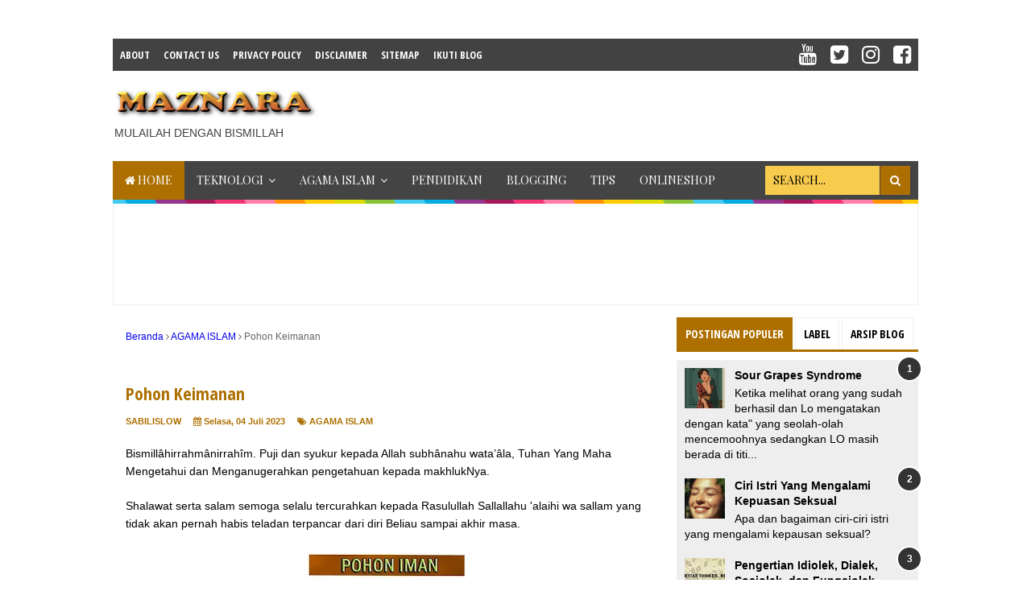

--- FILE ---
content_type: text/html; charset=UTF-8
request_url: https://www.maznara.com/2023/07/pohon-keimanan.html
body_size: 33727
content:
<!DOCTYPE html>
<html class='v2' dir='ltr' xmlns='http://www.w3.org/1999/xhtml' xmlns:b='http://www.google.com/2005/gml/b' xmlns:data='http://www.google.com/2005/gml/data' xmlns:expr='http://www.google.com/2005/gml/expr'>
<head>
<link href='https://www.blogger.com/static/v1/widgets/335934321-css_bundle_v2.css' rel='stylesheet' type='text/css'/>
<script async='async' crossorigin='anonymous' src='https://pagead2.googlesyndication.com/pagead/js/adsbygoogle.js?client=ca-pub-7636129833067169'></script>
<script async='async' crossorigin='anonymous' src='https://pagead2.googlesyndication.com/pagead/js/adsbygoogle.js?client=ca-pub-7636129833067169'></script>
<script async='async' nonce='fjOQGu5ksSLkpQne3b7nWQ' src='https://fundingchoicesmessages.google.com/i/pub-7636129833067169?ers=1'></script><script nonce='fjOQGu5ksSLkpQne3b7nWQ'>(function() {function signalGooglefcPresent() {if (!window.frames['googlefcPresent']) {if (document.body) {const iframe = document.createElement('iframe'); iframe.style = 'width: 0; height: 0; border: none; z-index: -1000; left: -1000px; top: -1000px;'; iframe.style.display = 'none'; iframe.name = 'googlefcPresent'; document.body.appendChild(iframe);} else {setTimeout(signalGooglefcPresent, 0);}}}signalGooglefcPresent();})();</script>
<script async='async' custom-element='amp-auto-ads' src='https://cdn.ampproject.org/v0/amp-auto-ads-0.1.js'>
</script>
<!-- Meta Robot -->
<meta content='7dcf8fe4159ab5d290e528974f6db6e6' name='p:domain_verify'/>
<meta content='256A3BD94B74B6D2E950A1368A396E33' name='msvalidate.01'/>
<meta content='100000503882187' property='fb:admins'/>
<meta content='width=device-width,initial-scale=1,minimum-scale=1,maximum-scale=1' name='viewport'/>
<meta content='text/html;charset=UTF-8' http-equiv='Content-Type'/>
<meta content='IE=edge,chrome=1' http-equiv='X-UA-Compatible'/>
<meta content='text/html; charset=UTF-8' http-equiv='Content-Type'/>
<meta content='blogger' name='generator'/>
<link href='https://www.maznara.com/favicon.ico' rel='icon' type='image/x-icon'/>
<link href='https://www.maznara.com/2023/07/pohon-keimanan.html' rel='canonical'/>
<link rel="alternate" type="application/atom+xml" title="𝕄𝔸ℤℕ𝔸ℝ𝔸 - Atom" href="https://www.maznara.com/feeds/posts/default" />
<link rel="alternate" type="application/rss+xml" title="𝕄𝔸ℤℕ𝔸ℝ𝔸 - RSS" href="https://www.maznara.com/feeds/posts/default?alt=rss" />
<link rel="service.post" type="application/atom+xml" title="𝕄𝔸ℤℕ𝔸ℝ𝔸 - Atom" href="https://www.blogger.com/feeds/5532308026908108325/posts/default" />

<link rel="alternate" type="application/atom+xml" title="𝕄𝔸ℤℕ𝔸ℝ𝔸 - Atom" href="https://www.maznara.com/feeds/2243692929379440272/comments/default" />
<!--Can't find substitution for tag [blog.ieCssRetrofitLinks]-->
<link href='https://blogger.googleusercontent.com/img/b/R29vZ2xl/AVvXsEgeXeAObnTc2W3Aab-C41gzKUST8Kt0gTnzy9QpiTpORIPpUcpFc-P_QJ_UH8TElU-f7Rbkd4V8jEreoNoZtbyFPmHSki3IAyKydDuykUSDAGHhnwS1wIrK1SGgNwI0XSWl8TEAovKCOanc1xAnpqGiSQDZ9kQZQJ-O75Ry_D6gLuogdxZc1pYjqzuwDsQ/s320/c54a73b07b6eca650896ee65f55a8faa.jpg' rel='image_src'/>
<meta content='Pohon Keimanan

Bismillah. Allah berfirman (yang artinya), “Tidakkah kamu melihat bagaimana Allah memberikan suatu perumpamaan tentang suatu kalimat y' name='description'/>
<meta content='https://www.maznara.com/2023/07/pohon-keimanan.html' property='og:url'/>
<meta content='Pohon Keimanan' property='og:title'/>
<meta content='Pohon Keimanan

Bismillah. Allah berfirman (yang artinya), “Tidakkah kamu melihat bagaimana Allah memberikan suatu perumpamaan tentang suatu kalimat y' property='og:description'/>
<meta content='https://blogger.googleusercontent.com/img/b/R29vZ2xl/AVvXsEgeXeAObnTc2W3Aab-C41gzKUST8Kt0gTnzy9QpiTpORIPpUcpFc-P_QJ_UH8TElU-f7Rbkd4V8jEreoNoZtbyFPmHSki3IAyKydDuykUSDAGHhnwS1wIrK1SGgNwI0XSWl8TEAovKCOanc1xAnpqGiSQDZ9kQZQJ-O75Ry_D6gLuogdxZc1pYjqzuwDsQ/w1200-h630-p-k-no-nu/c54a73b07b6eca650896ee65f55a8faa.jpg' property='og:image'/>
<!-- Judul Blogger dioptimalkan -->
<title>Pohon Keimanan - 𝕄𝔸ℤℕ𝔸ℝ𝔸</title>
<!-- Meta keywords otomatis halaman depan, statis, dan postingan -->
<meta content='Pohon Keimanan' name='keywords'/>
<!-- Noindex halaman pencarian, label, dan arsip -->
<!-- Facebook Open Graph Tag (property og:url dan og:image sudah otomatis ada dari blogger) -->
<meta content='Pohon Keimanan' property='og:title'/>
<meta content='article' property='og:type'/>
<meta content='Pohon Keimanan

Bismillah. Allah berfirman (yang artinya), “Tidakkah kamu melihat bagaimana Allah memberikan suatu perumpamaan tentang suatu kalimat y' property='og:description'/>
<meta content='𝕄𝔸ℤℕ𝔸ℝ𝔸' property='og:site_name'/>
<meta content='100000503882187' property='fb:admins'/>
<link href='//fonts.googleapis.com/css?family=Open+Sans+Condensed:700' rel='stylesheet' type='text/css'/>
<link href='https://maxcdn.bootstrapcdn.com/font-awesome/4.6.3/css/font-awesome.min.css' rel='stylesheet'/>
<style type='text/css'>@font-face{font-family:'Playfair Display';font-style:normal;font-weight:400;font-display:swap;src:url(//fonts.gstatic.com/s/playfairdisplay/v40/nuFvD-vYSZviVYUb_rj3ij__anPXJzDwcbmjWBN2PKdFvXDTbtPK-F2qC0usEw.woff2)format('woff2');unicode-range:U+0301,U+0400-045F,U+0490-0491,U+04B0-04B1,U+2116;}@font-face{font-family:'Playfair Display';font-style:normal;font-weight:400;font-display:swap;src:url(//fonts.gstatic.com/s/playfairdisplay/v40/nuFvD-vYSZviVYUb_rj3ij__anPXJzDwcbmjWBN2PKdFvXDYbtPK-F2qC0usEw.woff2)format('woff2');unicode-range:U+0102-0103,U+0110-0111,U+0128-0129,U+0168-0169,U+01A0-01A1,U+01AF-01B0,U+0300-0301,U+0303-0304,U+0308-0309,U+0323,U+0329,U+1EA0-1EF9,U+20AB;}@font-face{font-family:'Playfair Display';font-style:normal;font-weight:400;font-display:swap;src:url(//fonts.gstatic.com/s/playfairdisplay/v40/nuFvD-vYSZviVYUb_rj3ij__anPXJzDwcbmjWBN2PKdFvXDZbtPK-F2qC0usEw.woff2)format('woff2');unicode-range:U+0100-02BA,U+02BD-02C5,U+02C7-02CC,U+02CE-02D7,U+02DD-02FF,U+0304,U+0308,U+0329,U+1D00-1DBF,U+1E00-1E9F,U+1EF2-1EFF,U+2020,U+20A0-20AB,U+20AD-20C0,U+2113,U+2C60-2C7F,U+A720-A7FF;}@font-face{font-family:'Playfair Display';font-style:normal;font-weight:400;font-display:swap;src:url(//fonts.gstatic.com/s/playfairdisplay/v40/nuFvD-vYSZviVYUb_rj3ij__anPXJzDwcbmjWBN2PKdFvXDXbtPK-F2qC0s.woff2)format('woff2');unicode-range:U+0000-00FF,U+0131,U+0152-0153,U+02BB-02BC,U+02C6,U+02DA,U+02DC,U+0304,U+0308,U+0329,U+2000-206F,U+20AC,U+2122,U+2191,U+2193,U+2212,U+2215,U+FEFF,U+FFFD;}</style>
<style id='page-skin-1' type='text/css'><!--
/*
-----------------------------------------------
Blogger Template Style
Name:     Evo Magz Template
Version:  4.8
Designer: Mas Sugeng
----------------------------------------------- */
/* Variable definitions
====================
<Variable name="keycolor" description="Main Color" type="color" default="#66bbdd"/>
<Group description="Page Text" selector="body">
<Variable name="body.font" description="Font" type="font"
default="normal normal 14px Arial, sans-serif"/>
<Variable name="body.text.color" description="Main Text Color" type="color" default="#444444"/>
</Group>
<Group description="Main Backgrounds" selector=".body-fauxcolumns-outer">
<Variable name="body.background.color" description="Body Background" type="color" default="#f0f0f0"/>
<Variable name="wrapper.background.color" description="Wrapper Background" type="color" default="#ffffff"/>
</Group>
<Variable name="body.background" description="Body Background" type="background"
color="#FFFFFF" default="$(color) none repeat scroll top left"/>
<Variable name="body.background.override" description="Body Background Override" type="string" default=""/>
<Group description="Links" selector=".main-outer">
<Variable name="link.color" description="Link Color" type="color" default="#EE4B3D"/>
<Variable name="link.visited.color" description="Visited Color" type="color" default="#EE4B3D"/>
<Variable name="link.hover.color" description="Hover Color" type="color" default="#0072C6"/>
</Group>
<Group description="Blog Title" selector=".header h1.title, .header p.title">
<Variable name="header.font" description="Font" type="font"
default="normal bold 26px Open Sans Condensed, Arial, Helvetica, sans-serif"/>
<Variable name="header.text.color" description="Title Color" type="color" default="#333333" />
</Group>
<Group description="Blog Description" selector=".header .description">
<Variable name="description.text.color" description="Description Color" type="color" default="#555555"/>
</Group>
<Group description="Primary Navigation Menu" selector=".menu">
<Variable name="menu1.font" description="Font" type="font"
default="normal normal 13px Open Sans Condensed, Arial, sans-serif"/>
<Variable name="menu1.background.color" description="Background Color" type="color" default="#ffffff"/>
<Variable name="menu1.text.color" description="Text Color" type="color" default="#8D8D8D"/>
<Variable name="menu1.hover.color" description="Hover Color" type="color" default="#f5f5f5"/>
<Variable name="menu1.border.color" description="Border Color" type="color" default="#f0f0f0"/>
</Group>
<Group description="Secondary Navigation Menu" selector=".dropdowns">
<Variable name="menu.font" description="Font" type="font"
default="normal bold 14px Open Sans Condensed, Arial, sans-serif"/>
<Variable name="menu.background.color" description="Background Color" type="color" default="#333333"/>
<Variable name="menu.navigation.text.color" description="Text Color" type="color" default="#ffffff"/>
<Variable name="menu.navigation.hover.color" description="Hover Color" type="color" default="#222222"/>
<Variable name="menu.navigation.border.color" description="Border Color" type="color" default="#FF4F4F"/>
</Group>
<Group description="Search Box" selector="#search-form">
<Variable name="input.background.color" description="Input Background Color" type="color" default="#ffffff"/>
<Variable name="button.background.color" description="Button Background Color" type="color" default="#FF4F4F"/>
<Variable name="input.color" description="Input Color" type="color" default="#666666"/>
<Variable name="button.color" description="Button Color" type="color" default="#ffffff"/>
</Group>
<Group description="Post" selector=".post">
<Variable name="post.background.color" description="Background Color" type="color" default="#ffffff" />
<Variable name="post.border.color" description="Border Color" type="color" default="#f0f0f0" />
</Group>
<Group description="Post Title" selector="h2.post-title, .comments h4, h1.post-title">
<Variable name="post.title.font" description="Font" type="font"
default="normal normal 22px Open Sans Condensed, Helvetica, Arial, sans-serif"/>
<Variable name="post.title.color" description="Text Color" type="color" default="#EE4B3D"/>
</Group>
<Group description="Post Footer" selector=".post-info, span.lebel-thumb-footer">
<Variable name="post.footer.background.color" description="Background Color" type="color"
default="transparent"/>
<Variable name="post.footer.text.color" description="Text Color" type="color" default="#8D8D8D"/>
</Group>
<Group description="Recent Post Perlabel" selector=".recent-post-one-thumb .widget-content">
<Variable name="recentpost.background.color" description="Background Color" type="color" default="#ffffff" />
<Variable name="recentpost.border.color" description="Border Color" type="color" default="#f0f0f0" />
</Group>
<Group description="Judul Recent Post Perlabel" selector=".recent-post-title h2">
<Variable name="recentpost.title.font" description="Title Font" type="font"
default="normal bold 14px Arial, sans-serif"/>
<Variable name="recentpost.title.text.color" description="Title Color" type="color" default="#ffffff"/>
<Variable name="recentpost.title.background.color" description="Background Color" type="color" default="#FF4F4F"/>
<Variable name="recentpost.title.hover.color" description="Hover Color" type="color" default="#333333"/>
</Group>
<Group description="Judul Post Recent Post Perlabel" selector="span.rp_title">
<Variable name="recent.post.title.font" description="Font" type="font"
default="normal normal 18px Open Sans Condensed, Helvetica, Arial, sans-serif"/>
<Variable name="recent.post.title.color" description="Text Color" type="color" default="#EE4B3D"/>
</Group>
<Group description="Sidebar Widget Title" selector=".sidebar h2, .tabs-menu">
<Variable name="sidebar.title.font" description="Title Font" type="font"
default="normal bold 16px Open Sans Condensed, Arial, sans-serif"/>
<Variable name="sidebar.title.text.color" description="Title Color" type="color" default="#333333"/>
<Variable name="sidebar.title.border.color" description="Border Color" type="color" default="#FF4F4F"/>
</Group>
<Group description="Bottombar" selector="#bottombar">
<Variable name="bottombar.background.color" description="Background" type="color" default="#3a3a3a"/>
<Variable name="bottombar.color" description="Color" type="color" default="#dddddd"/>
<Variable name="bottombar.link.color" description="Link Color" type="color" default="#dddddd"/>
<Variable name="bottombar.hover.color" description="Hover Color" type="color" default="#ffffff"/>
</Group>
<Group description="Bottombar Widget Title" selector="#bottombar h2">
<Variable name="bottombar.title.font" description="Title Font" type="font"
default="normal bold 16px Open Sans Condensed, Arial, sans-serif"/>
<Variable name="bottombar.title.text.color" description="Title Color" type="color" default="#eeeeee"/>
<Variable name="bottombar.title.border.color" description="Border Color" type="color" default="#eeeeee"/>
</Group>
<Group description="Footer" selector="#footer-wrapper">
<Variable name="footer.background.color" description="Background" type="color" default="#333333"/>
<Variable name="footer.color" description="Color" type="color" default="#eeeeee"/>
<Variable name="footer.link.color" description="Link Color" type="color" default="#eeeeee"/>
<Variable name="footer.hover.color" description="Hover Color" type="color" default="#ffffff"/>
</Group>
<Group description="Read More" selector="a.readmore, .label-size">
<Variable name="readmore.background.color" description="Background Color" type="color" default="#ffffff"/>
<Variable name="readmore.color" description="Color" type="color" default="#7D7D7D"/>
<Variable name="readmore.border.color" description="Border Color" type="color" default="#DDDDDD"/>
<Variable name="readmore.hover.color" description="Hover Color" type="color" default="#EE4B3D"/>
</Group>
<Group description="Back to Top" selector="#back-to-top">
<Variable name="backtp.background.color" description="Background" type="color" default="#FF4F4F"/>
<Variable name="backtp.color" description="Color" type="color" default="#ffffff"/>
</Group>
<Group description="Label Cloud" selector=".label-size">
<Variable name="label.background.color" description="Background" type="color" default="#FF4F4F"/>
<Variable name="label.color" description="Color" type="color" default="#ffffff"/>
<Variable name="label.hover.color" description="Hover Color" type="color" default="#333333"/>
<Variable name="label.count.color" description="Label Count" type="color" default="#333333"/>
</Group>
<Group description="Popular Post 1-5" selector=".PopularPosts">
<Variable name="popular.post.color1" description="Color 1" type="color" default="#A51A5D"/>
<Variable name="popular.post.color2" description="Color 2" type="color" default="#F53477"/>
<Variable name="popular.post.color3" description="Color 3" type="color" default="#FD7FAA"/>
<Variable name="popular.post.color4" description="Color 4" type="color" default="#FF9201"/>
<Variable name="popular.post.color5" description="Color 5" type="color" default="#FDCB01"/>
</Group>
<Group description="Popular Post 5-10" selector=".PopularPosts">
<Variable name="popular.post.color6" description="Color 6" type="color" default="#DEDB00"/>
<Variable name="popular.post.color7" description="Color 7" type="color" default="#89C237"/>
<Variable name="popular.post.color8" description="Color 8" type="color" default="#44CCF2"/>
<Variable name="popular.post.color9" description="Color 9" type="color" default="#01ACE2"/>
<Variable name="popular.post.color10" description="Color 10" type="color" default="#94368E"/>
</Group>
*/
/**
* Eric Meyer&#39;s Reset CSS v2.0 (http://meyerweb.com/eric/tools/css/reset/)
* http://cssreset.com
*/
html,body,div,span,applet,object,iframe,h1,h2,h3,h4,h5,h6,p,blockquote,pre,a,abbr,acronym,address,big,cite,code,del,dfn,em,img,ins,kbd,q,s,samp,small,strike,strong,sub,sup,tt,var,b,u,i,center,dl,dt,dd,ol,ul,li,fieldset,form,label,legend,table,caption,tbody,tfoot,thead,tr,th,td,article,aside,canvas,details,embed,figure,figcaption,footer,header,hgroup,menu,nav,output,ruby,section,summary,time,mark,audio,video{margin:0;padding:0;border:0;font-size:100%;font:inherit;vertical-align:baseline;}
/* HTML5 display-role reset for older browsers */
article,aside,details,figcaption,figure,footer,header,hgroup,menu,nav,section{display:block;}body{line-height:1;display:block;}*{margin:0;padding:0;}html{display:block;}ol,ul{list-style:none;}blockquote,q{quotes:none;}blockquote:before,blockquote:after,q:before,q:after{content:&#39;&#39;;content:none;}table{border-collapse:collapse;border-spacing:0;}
/* Blogger CSS Reset */
.section,.widget{margin:0 0 0 0;padding:0 0 0 0;
}
.navbar, .blog-feeds, .feed-links, #backlinks-container {display:none;
}
.post-body .separator > a, .post-body .separator > span {
margin-left: 0 !important;
}
@font-face {
font-family: &#8216;me_quran&#8217;;
src: url(&#8216;https://cdn.rawgit.com/KompiAjaib/font/master/me_quran.eot&#8217;);
src: url(&#8216;https://cdn.rawgit.com/KompiAjaib/font/master/me_quran.eot?#iefix&#8217;) format(&#8216;embedded-opentype&#8217;), url(&#8216;https://cdn.rawgit.com/KompiAjaib/font/master/me_quran.woff&#8217;) format(&#8216;woff&#8217;), url(&#8216;https://cdn.rawgit.com/KompiAjaib/font/master/me_quran.ttf&#8217;) format(&#8216;truetype&#8217;), url(&#8216;https://cdn.rawgit.com/KompiAjaib/font/master/me_quran.svg#me_quran&#8217;) format(&#8216;svg&#8217;);
font-weight: normal;
font-weight: 400;
font-style: normal;
font-display: swap;
}
.text-arab {
font-size: 22px;
line-height: 2.2;
font-family: me_quran, sans-serif;
font-weight: normal;
text-align: right;
direction: rtl;
}
.block-arab {
border: 1px solid #eaeaef;
border-radius: 8px;
padding: 10px;
margin: 1.5em 0
}
.block-arab .arab {
margin: 0
}
.arti-arab {
position: relative;
font-size: 90%;
background-color: rgba(0, 0, 0, .05);
color: #717174;
border-radius: 8px;
padding: 20px 10px 10px;
margin: 2.5em 0 0
}
.arti-arab:before {
content: 'Artinya :';
position: absolute;
font-weight: bold;
border-radius: 50px;
background: #fcfcfc;
color: #333;
padding: 0 15px 1px;
top: -14px;
left: 15px;
}
/* FRAMEWORK */
strong,b{font-weight:bold;
}
cite,em,i{font-style:italic;
}
a:link{color:#0601ef;text-decoration:none;outline:none;transition:all 0.25s;-moz-transition:all 0.25s;-webkit-transition:all 0.25s;
}
a:visited{color:#34b6ed;text-decoration:none;
}
a:hover{color:#ad7000;text-decoration:none;
}
a img{border:none;border-width:0;outline:none;
}
abbr,acronym{border-bottom:1px dotted;cursor:help;
}
sup,sub{vertical-align:baseline;position:relative;top:-.4em;font-size:86%;
}
sub{top:.4em;}small{font-size:86%;
}
kbd{font-size:80%;border:1px solid #999;padding:2px 5px;border-bottom-width:2px;border-radius:3px;
}
mark{background-color:#ffce00;color:black;
}
p,blockquote,pre,table,figure,hr,form,ol,ul,dl{margin:1.5em 0;
}
hr{height:1px;border:none;background-color:#666;
}
/* heading */
h1,h2,h3,h4,h5,h6{font-weight:bold;line-height:normal;margin:0 0 0.6em;
}
h1{font-size:200%
}
h2{font-size:180%
}
h3{font-size:160%
}
h4{font-size:140%
}
h5{font-size:120%
}
h6{font-size:100%
}
/* list */
ol,ul,dl{margin:.5em 0em .5em 3em
}
ol{list-style:decimal outside
}
ul{list-style:disc outside
}
li{margin:.5em 0
}
dt{font-weight:bold
}
dd{margin:0 0 .5em 2em
}
/* form */
input,button,select,textarea{font:inherit;font-size:100%;line-height:normal;vertical-align:baseline;
}
textarea{display:block;-webkit-box-sizing:border-box;-moz-box-sizing:border-box;box-sizing:border-box;
}
/* code blockquote */
pre,code{font-family:"Courier New",Courier,Monospace;color:inherit;
}
pre{white-space:pre;word-wrap:normal;overflow:auto;
}
blockquote{background:#f0f0f0;margin-left:2em;margin-right:2em;padding:1em 1em;font-style:italic;font-size:110%;
}
blockquote:before {
content: "\f10d";
font-family: FontAwesome;
font-style: normal;
font-weight: normal;
text-decoration: inherit;
padding-right:4px;
color:#666;
}
/* table */
table[border="1"] td, table[border="1"] th {
vertical-align: top;
text-align: left;
font-size: 13px;
padding: 3px 5px;
border: 1px solid #f0f0f0;
}
table[border="1"] th {
background: #eee;
}
table, img {
max-width: 100%;
height: auto;
}
iframe {
max-width:100%;
}
.clear {
clear:both;
}
.clear:after {
visibility:hidden;
display:block;
font-size:0;
content:" ";
clear:both;
height:0;
}
body {
background:#FFFFFF none repeat scroll top left;
margin:0 0 0 0;
padding:0 0 0 0;
color:#000000;
font:normal normal 14px Arial, sans-serif;
text-align:left;
}
/* WRAPPER */
#wrapper {
background:#ffffff;
max-width:1000px;
margin:20px auto;
padding:28px;
overflow:hidden;
}
/* NAVIGATION MENU */
.tinynav1 {
display: none;
width: 100%;
margin: 0 auto;
border: 2px solid #ffffff;
padding: 6px;
background-color: #ffffff;
font-weight: bold;
cursor: pointer;
outline: none;
color: #585858;
}
.menu {
font:normal bold 13px Open Sans Condensed, Arial, sans-serif;
padding:0 0;
background:#424242;
margin:0 auto;
height:38px;
border:1px solid #444444;
overflow:hidden;
text-transform:uppercase;
}
.nav-menu {
list-style-type:none;
margin:0 0 0 0;
padding:0 0 0 0;
}
.nav-menu li {
display:block;
float:left;
line-height:38px;
margin:0 0 0 0;
padding:0 0 0 0;
border-right:1px solid #444444;
}
.nav-menu li a {
background:#424242;
color:#ffffff;
display:block;
padding:0 8px;
}
.nav-menu li a:hover {
background:#ad7000;
}
ul.nav-social {
height:38px;
margin:0 0 0 0;
padding:0 0;
float:right;
}
ul.nav-social li {
display:inline-block;
list-style-type:none;
float:right;
margin:0 0;
padding:0 0;
border-right:none;
border-left:1px solid #444444;
}
ul.nav-social li a {
display:inline-block;
line-height:38px;
height:38px;
padding:0 8px;
margin:0 0 0 0;
color:#ffffff;
}
ul.nav-social li a i {
line-height:38px;
}
ul.nav-social li a:hover {
color:#fff;
}
ul.nav-social li a.fcb:hover {
background:#3B5A9B;
}
ul.nav-social li a.gpl:hover {
background:#DD4B39;
}
ul.nav-social li a.twt:hover {
background:#1BB2E9;
}
ul.nav-social li a.ytb:hover {
background:#ED3F41;
}
/* HEADER WRAPPER */
#header-wrapper {
margin:0 auto;
overflow:hidden;
}
.header {
float:left;
width:25.7%;
max-width:257px;
margin:15px 0;
}
.header h1.title,.header p.title {
font:normal bold 24px Open Sans Condensed, Arial, Helvetica, sans-serif;
margin:0 0 0 0;
text-transform:uppercase;
}
.header .description {
color:#424242;
}
.header a {
color:#000000;
}
.header a:hover {
color:#666;
}
.header img {
display:block;
}
.header-right {
float:right;
padding:0;
overflow:hidden;
margin:15px 0;
width:72.8%;
max-width:728px;
}
.header-right img {
display:block;
}
.header-right h2 {
display: none;
}
/* NAVIGATION MENU 2 */
.toggleMenu {
display:none;
background:transparent;
padding:0 15px;
height:48px;
line-height:48px;
color: #fff !important;
}
.dropdowns {
font:normal normal 14px Playfair Display;
background:#444444;
text-transform:uppercase;
height:48px;
line-height:48px;
}
.nav-menu2 {
background:#444444;
list-style: none;
margin:0 0 0 0;
*zoom: 1;
float:left;
}
.nav-menu2:before,
.nav-menu2:after {
content: " ";
display: table;
}
.nav-menu2:after {
clear: both;
}
.nav-menu2 ul {
list-style: none;
margin:0 0 0 0;
width:auto;
white-space:nowrap;
}
.nav-menu2 a {
display:block;
padding:0 15px;
}
.nav-menu2 li {
position: relative;
margin:0 0;
}
.nav-menu2 > li {
float: left;
}
.nav-menu2 > li > a {
display: block;
height:48px;
line-height:48px;
color:#ffffff;
box-shadow: 0 4px 0 #444444 inset;
}
.nav-menu2 > li > a.active {
background:#ad7000;
box-shadow: 0 4px 0 transparent inset;
}
.nav-menu2 > li:hover > a {
background:#ad7000;
box-shadow: 0 4px 0 transparent inset;
}
.nav-menu2 li ul {
background:#fff;
display:block;
position:absolute;
left:0;
z-index:10;
visibility:hidden;
opacity:0;
-webkit-transition:all .25s ease-out;
-moz-transition:all .25s ease-out;
-ms-transition:all .25s ease-out;
-o-transition:all .25s ease-out;
transition:all .25s ease-out;
box-shadow:0 0 4px rgba(0,0,0,0.3);
}
.nav-menu2 li li ul {
left:100%;
top:-1px;
}
.nav-menu2 > li.hover > ul {
visibility:visible;
opacity:10;
}
.nav-menu2 > li > ul:before {
content:"";
width:0px;
height:0px;
position:absolute;
bottom:100%;
left:20px;
border-width:8px;
border-style:solid;
border-color:transparent transparent #fff transparent;
display:block;
}
.nav-menu2 li li.hover ul {
visibility:visible;
opacity:10;
}
.nav-menu2 li li a {
display: block;
color:#333;
position: relative;
z-index:100;
line-height:32px;
}
.nav-menu2 li li a:hover {
background:#f0f0f0;
}
.nav-menu2 li li li a {
background:#fff;
z-index:20;
color:#333;
}
.nav-menu2 li .parent:after {
content: "\f107";
font-family: FontAwesome;
font-style: normal;
font-weight: normal;
text-decoration: inherit;
padding-left:6px;
}
/* SEARCH FORM */
#search-form {
background:#444444;
float:right;
margin:0 0;
height:48px;
width:200px;
}
#search-form table {
width:100%;
margin:0 0 0 0;
}
#search-form td.search-box {
padding-right:30px;
}
#search-form input#search-box[type="text"] {
background:#F7CB4D;
height:36px;
line-height:36px;
margin:5px 0 5px 10px;
padding:0 10px;
width:99%;
color:#000000;
border:none;
text-transform: uppercase;
}
#search-form input#search-button[type="submit"] {
font-family: FontAwesome;
background:#ad7000;
color:#ffffff;
height:36px;
line-height:36px;
margin:5px 10px 5px 0;
padding:0 12px;
border:none;
outline:none;
transition:all 0.25s;
-moz-transition:all 0.25s;
-webkit-transition:all 0.25s;
}
#search-form input#search-button[type="submit"]:hover{
background:#ad7000;
cursor:pointer;
}
#search-form input#search-box[type="text"]:focus {
background:#eee;
outline:none;
}
/* CONTENT WRAPPER */
#content-wrapper {
background-color:transparent;
background-image:url(https://blogger.googleusercontent.com/img/b/R29vZ2xl/AVvXsEi3N2CJC8M0gmm71zEavDcTTTIeElF4480eBXFGnyDpU9I31uoG-483Simw0APJh7rsE_FI80mbTN2D4mnMJDzk841SIGpx9zc4ym7XoGf20lGbqIXnEAqQN70v4XlLWSaUJxIiE0BNp4Df/s1600/line.png);
background-repeat:repeat-x;
background-position:top center;
margin:0 auto;
padding:5px 0 0;
word-wrap:break-word;
}
.largebanner {
background:#fff;
border-right:1px solid #f0f0f0;
border-bottom:1px solid #f0f0f0;
border-left:1px solid #f0f0f0;
}
.largebanner .widget {
padding:15px 14px;
overflow:hidden;
}
.largebanner img, .largebanner iframe{
display:block;
max-width:100%;
border:none;
overflow:hidden;
}
/* POST WRAPPER */
#post-wrapper {
background:transparent;
float:left;
width:70%;
max-width:700px;
margin:0 0 10px;
}
.post-container {
padding:15px 15px 0 0;
}
.breadcrumbs {
font-size:12px;
color:#666;
padding:15px;
margin:0 0 15px;
background:#ffffff;
border:1px solid transparent;
}
.post {
background:#ffffff;
border:1px solid transparent;
margin:0 0 15px;
padding:15px;
}
.post-body {
line-height:1.6em;
text-align:left;
}
h2.post-title, h1.post-title {
font:normal bold 22px Open Sans Condensed, Helvetica, Arial, sans-serif;
}
h2.post-title {
margin-bottom: 10px;
}
h2.post-title a, h1.post-title a, h2.post-title, h1.post-title {
color:#ad7000;
}
h2.post-title a:hover, h1.post-title a:hover {
color:#ad7000;
}
.img-thumbnail {
background:#f0f0f0;
position:relative;
float:left;
width:200px;
height:150px;
margin:3px 15px 3px 0;
}
.img-thumbnail img {
width:200px;
height:150px;
}
span.rollover {
opacity:0;
-o-transition:all 1s;
-moz-transition:all 1s;
-webkit-transition:all 1s;
background:#333;
cursor: pointer;
position: absolute;
top:0;
right:0;
bottom:0;
left:0;
z-index: 1;
opacity: 0;
}
span.rollover:before {
content:"";
position: absolute;
background:url([data-uri]) 50% 50% no-repeat;
width:24px;
height:24px;
margin:-12px;
top:50%;
left:50%;
}
span.rollover:hover {
opacity: .6;
-o-transition:all 1s;
-moz-transition:all 1s;
-webkit-transition:all 1s;
}
.post-info {
background:#ffffff;
margin:0 0 10px;
color:#ad7000;
font-size:11px;
font-weight:bold;
}
.post-info a {
display:inline-block;
color:#ad7000;
}
.post-info abbr {
border-bottom:none;
}
.author-info, .time-info, .comment-info, .label-info, .review-info {
display:inline;
margin-right: 12px;
}
a.readmore {
display:inline-block;
margin:15px 0 0;
background-color:#ad7000;
border:1px solid #dbdbdb;
border-radius: 3px;
padding:0px 10px;
line-height:26px;
color:#ffffff;
font-size:11px;
font-weight:bold;
}
a.readmore:hover  {
border: 1px solid #0601ef;
color: #0601ef;
}
/* AUTHOR POST PROFILE */
.author-profile {
border-top: 1px solid #f0f0f0;
padding: 15px;
margin: 15px -15px 0px;
overflow: hidden;
}
.author-profile img {
border: 1px solid #efefef;
float: left;
margin-right: 10px;
}
.author-profile a.g-profile {
font-weight: bold;
}
/* DEFAULT PAGE NAVIGATION */
#blog-pager {
margin: 5px 0 15px;
clear:both !important;
padding:0 0;
font-size:11px;
font-weight:bold;
}
a.home-link, #blog-pager-newer-link a, #blog-pager-older-link a {
background-color:#ad7000;
border: 1px solid #dbdbdb;
padding:0px 12px;
line-height:28px;
color:#ffffff;
border-radius: 3px;
}
#blog-pager-newer-link a {
float:left;
display:block;
}
#blog-pager-older-link a {
float:right;
display:block;
}
a.home-link {
display:inline-block;
}
#blog-pager-older-link a:hover, #blog-pager-newer-link a:hover, a.home-link:hover {
border: 1px solid #0601ef;
}
/* NUMBERED PAGE NAVIGATION */
.displaypageNum a,.showpage a,.pagecurrent {
padding: 8px 10px;
margin-right: 3px;
color: #ffffff;
background-color: #ad7000;
border: 1px solid #dbdbdb;
display: inline-block;
border-radius: 3px;
}
.displaypageNum a:hover,.showpage a:hover, .pagecurrent {
border: 1px solid #0601ef;
color: #0601ef
}
.showpageOf {
display:none !important;
}
#blog-pager .pages {
border:none;
}
/* SIDEBAR WRAPPER */
#sidebar-wrapper {
background:transparent;
float:right;
width:30%;
max-width:300px;
margin:0 auto;
}
.sidebar-container {
padding:15px 0;
}
.sidebar h2, .panel h2 {
font:normal bold 16px Open Sans Condensed, Arial, sans-serif;
color:#000000;
margin:0 0 10px 0;
padding:6px 0;
border-bottom:3px solid #f0f0f0;
position:relative;
}
.sidebar h2:after, .panel h2:after {
content: " ";
width:90px;
height: 0px;
position: absolute;
left: 0;
bottom: -3px;
border-bottom:3px solid #ad7000;
}
.sidebar .widget {
margin:0 0 15px;
clear:both;
}
.sidebar ul, .sidebar ol {
list-style-type:none;
margin:0 0 0 0;
padding:0 0 0 0;
}
.sidebar li {
margin:5px 0;
padding:0 0 0 0;
}
/* RECENT POST */
.recent-post-title {
background:#fff url([data-uri]) repeat-x;
margin:0 0 15px;
padding:0;
position:relative;
}
.recent-post-title h2 {
font:normal bold 14px Arial, sans-serif;
height:26px;
line-height:26px;
margin:0 0;
padding:0 10px;
background:#ad7000;
color:#000000;
display:inline-block;
border-right:5px solid #fff;
transition:all 0.25s;-moz-transition:all 0.25s;-webkit-transition:all 0.25s;
}
.recent-post-title h2:hover {
background:#0601ef;
}
.recent-post-title h2 a {
color:#000000;
}
.recent-post-title h2 a:after {
content: "\f18e";
font-family: FontAwesome;
font-style: normal;
font-weight: normal;
text-decoration: inherit;
padding-left:6px;
}
.sidebar .recent-post-title h2:after {
display:none;
}
.recent-post-one-thumb {
float:left;
width:50%;
margin:0 0;
}
.recent-post-one-thumb .widget {
padding:0 15px 15px 0;
}
.recent-post-one-thumb .widget-content {
background:#ad7000;
border:1px solid #FFFFFF;
padding:15px;
}
.recent-post-one-thumb ul {
list-style-type:none;
margin:0 0 0 0;
padding:0 0 0 0;
}
ul.rp_thumbs {
margin:0 0 0 0;
}
ul.rp_thumbs li {
font-size:12px;
min-height:68px;
margin:0 0 8px;
padding:0 0 8px;
border-bottom:1px dotted #f0f0f0;
}
ul.rp_thumbs .rp_thumb {
position:relative;
background:#fbfbfb;
margin:3px 0 10px 0;
width:100%;
height:0;
padding-bottom:46%;
overflow:hidden;
}
ul.rp_thumbs .rp_thumb img {
height:auto;
width:100%;
}
ul.rp_thumbs2 {
font-size:13px;
}
ul.rp_thumbs2 li {
padding:0 0;
min-height:66px;
font-size:11px;
margin: 0 0 8px;
padding: 0 0 8px;
border-bottom:1px dotted #f0f0f0;
}
ul.rp_thumbs2 .rp_thumb2 {
background:#fbfbfb;
float:left;
margin:3px 8px 0 0;
height:60px;
width:60px;
}
ul.rp_thumbs2 li:last-child {
border-bottom:none;
padding-bottom:0px;
margin-bottom:0px;
}
ul.rp_thumbs2 .rp_thumb2 img {
height:60px;
width:60px;
}
.sidebar ul.rp_thumbs li:before, .sidebar ul.rp_thumbs2 li:before, #bottombar ul.rp_thumbs li:before, #bottombar ul.rp_thumbs2 li:before {
display:none;
}
span.rp_title {
font:normal bold 18px Open Sans Condensed, Helvetica, Arial, sans-serif;
display:block;
margin:0 0 5px;
line-height:1.4em;
}
span.rp_title a {
color:#34b6ed;
}
span.rp_title a:hover {
color:#ad7000;
}
span.rp_title2 {
font-size:14px;
}
span.rp_summary {
display:block;
margin:6px 0 0;
}
span.rp_meta {
background:#ffffff;
display:block;
font-size:11px;
font-weight:bold;
color:#ad7000;
text-transform:uppercase;
}
span.rp_meta a {
color:#ad7000 !important;
display:inline-block;
}
span.rp_meta_date, span.rp_meta_comment, span.rp_meta_more  {
display:inline-block;
margin-right:8px;
}
span.rp_meta_date:before {
content: "\f073";
font-family: FontAwesome;
font-style: normal;
font-weight: normal;
text-decoration: inherit;
padding-right:4px;
}
span.rp_meta_comment:before  {
content: "\f086";
font-family: FontAwesome;
font-style: normal;
font-weight: normal;
text-decoration: inherit;
padding-right:4px;
}
span.rp_meta_more:before {
content: "\f0a9";
font-family: FontAwesome;
font-style: normal;
font-weight: normal;
text-decoration: inherit;
padding-right:4px;
}
ul.rp_thumbs2 li a:hover, ul.rp_thumbs li a:hover {
color:#ad7000;
}
/* BOTTOMBAR */
#bottombar {
background:#444444;
overflow:hidden;
margin:0 auto;
padding:15px;
color:#ad7000;
}
#bottombar .left {
float:left;
width:34%;
}
#bottombar .center {
float:left;
width:34%;
}
#bottombar .right {
float:right;
width:32%;
}
#bottombar .left .widget, #bottombar .center .widget {
margin:0 15px 15px 0;
clear:both;
}
#bottombar .right .widget {
margin:0 0 15px 0;
clear:both;
}
#bottombar h2 {
font:normal bold 16px Open Sans Condensed, Arial, sans-serif;
margin:0 0 10px 0;
padding:6px 0;
border-bottom:3px solid #555;
text-transform:uppercase;
position:relative;
color:#ad7000;
}
#bottombar h2:after {
content:" ";
width:90px;
height:0px;
position:absolute;
left:0;
bottom:-3px;
border-bottom:3px solid transparent;
}
#bottombar ul, #bottombar ol {
list-style-type:none;
margin:0 0 0 0;
padding:0 0 0 0;
}
#bottombar li {
margin:5px 0;
padding:0 0 0 0;
}
#bottombar ul li:before {
color:#ad7000 !important;
}
#bottombar a {
color:#0601ef;
}
#bottombar a:hover {
color:#00a7ed;
}
/* FOOTER */
#footer-wrapper {
background:#444444;
margin:0 auto;
padding:15px 5px;
overflow:hidden;
color:#ad7000;
font-size:11px;
}
.footer-left {
float:left;
margin:10px;
}
.footer-right {
float:right;
margin:10px;
}
#footer-wrapper a {
color:#ad7000;
}
#footer-wrapper a:hover {
color:#ad7000;
}
/* CUSTOM WIDGET */
.widget ul {
line-height:1.4em;
}
/* TABE MENU WIDGET */
.set, .panel {
margin: 0 0;
}
.tabs .panel {
padding:0 0;
}
.tabs-menu {
border-bottom:3px solid #ad7000;
padding: 0 0;
margin:0 0;
}
.tabs-menu li {
font:normal bold 16px Open Sans Condensed, Arial, sans-serif;
font-size: 14px !important;
text-transform: uppercase;
display: inline-block;
*display: inline;
zoom: 1;
margin: 0 3px 0 0;
padding:10px;
background:#fff;
border: 1px solid #F0F0F0;
border-bottom:none !important;
color:#000000;
cursor:pointer;
position:relative;
}
.tabs-menu .active-tab {
background:#ad7000;
border:1px solid #ad7000;
border-bottom:none !important;
color:#fff;
}
.tabs-content {
padding:10px 0;
}
.tabs-content .widget li {
float:none !important;
margin:5px 0;
}
.tabs-content .widget ul {
overflow:visible;
}
/* LABEL WIDGET */
.label-size-1,.label-size-2,.label-size-3,.label-size-4,.label-size-5 {
font-size:100%;
filter:alpha(100);
opacity:10
}
.cloud-label-widget-content{
text-align:left
}
.label-size {
transition:all 0.25s;-moz-transition:all 0.25s;-webkit-transition:all 0.25s;
background:#ad7000;
display:block;
float:left;
margin:0 3px 3px 0;
color:#ffffff;
font-size:11px;
text-transform:uppercase;
}
.label-size a,.label-size span{
display:inline-block;
color:#ffffff !important;
padding:6px 8px;
font-weight:bold;
}
.label-size:hover {
background:#000000;
}
.label-count {
white-space:nowrap;
padding-right:3px;
margin-left:-3px;
background:#000000;
color:#fff !important;
}
.label-size {
line-height:1.2
}
/* POPULAR POST WIDGET */
.PopularPosts ul,
.PopularPosts li,
.PopularPosts li img,
.PopularPosts li a,
.PopularPosts li a img {
margin:0 0;
padding:0 0;
list-style:none;
border:none;
background:none;
outline:none;
}
.PopularPosts ul {
margin:.5em 0;
list-style:none;
color:black;
counter-reset:num;
}
.PopularPosts ul li img {
display:block;
margin:0 .5em 0 0;
width:50px;
height:50px;
float:left;
}
.PopularPosts ul li {
background-color:#eee;
margin:0 0 0 0 !important;
padding:10px 20px 10px 10px !important;
counter-increment:num;
position:relative;
}
.PopularPosts ul li:before,
.PopularPosts ul li .item-title a, .PopularPosts ul li a {
font-weight:bold;
color:#000 !important;
text-decoration:none;
}
.PopularPosts ul li:before {
content:counter(num) !important;
font-family:arial, sans-serif !important;
font-size:12px;
font-weight:bold !important;
display:block;
position:absolute;
top:-5px;
right:-5px;
border-radius:16px;
background-color:#333;
color:#fff !important;
width:28px;
height:28px;
line-height:28px;
text-align:center;
padding-right:0px !important;
border:2px solid #fff;
}
/* BACK TO TOP BUTTON */
#back-to-top {
background:#ad7000;
color:#ffffff;
padding:8px 10px;
font-size:24px;
}
.back-to-top {
position:fixed !important;
position:absolute;
bottom:20px;
right:20px;
z-index:999;
}
/* RELATED POST */
.related-post {
margin:15px 0 0;
padding:15px 0 0;
}
.related-post h4 {
font-size:16px;
margin:0 0 .5em;
}
.related-post-style-2 {
margin:0 0 0 0 !important;
padding:0 0 0 0 !important;
list-style:none;
}
.related-post-style-2 li {
margin:0 0 0 0;
padding:0 0 0 0;
}
.related-post-style-2 li {
padding:5px 0 !important;
overflow:hidden;
}
.related-post-style-2 li:first-child {border-top:none}
.related-post-style-2 .related-post-item-thumbnail {
width:60px;
height:60px;
max-width:none;
max-height:none;
background-color:transparent;
border:none;
padding:0;
float:left;
margin:2px 8px 0 0;
}
.related-post-style-2 .related-post-item-title {
font:normal bold 18px Open Sans Condensed, Helvetica, Arial, sans-serif;
}
.related-post-style-2 .related-post-item-summary {
display:block;
overflow:hidden;
}
.related-post-style-2 .related-post-item-more {}
/* SHARE BUTTONS */
.share-buttons-box {
height: 67px;
background: url(https://blogger.googleusercontent.com/img/b/R29vZ2xl/AVvXsEh0_Sg0scP2wO2WLotm5ZcGkjCc9tzi1c2jbxvzlpne0bDPiwyWYey12Eb0qLGbTcBPe2N7uEKDdplTlUqlReDnc1XR8P3un0h5-rZDD-Zj3BmPb_T0dxuSl5AIkpDthLGFLyqmyjz2HqTZ/s1600/share.png) no-repeat 330px 10px;
margin:20px 0 15px;
overflow:hidden;
}
.share-buttonsx {
margin:0 0;
height:67px;
float:left;
}
.share-buttonsx .share {
float:left;
margin-right:10px;
display:inline-block;
}
.share-buttonsx .tweet {
margin-top: 41px;
}
/* ERROR AND SEARCH PAGE */
.status-msg-wrap {
font-size:120%;
font-weight:bold;
width:100%;
margin:0px auto 15px;
}
.status-msg-body {
padding:20px 2%;
width:96%;
}
.status-msg-border {
border:1px solid transparent;
opacity:10;
width:auto;
}
.status-msg-bg {
background-color:#ffffff;
}
.status-msg-hidden {
padding:20px 2%;
}
.tabs-content .widget ul li:before, .sidebar ul li:before, #bottombar ul li:before {
content:"\f061";
font-family: FontAwesome;
font-style: normal;
font-weight: normal;
text-decoration: inherit;
padding-right:4px;
color:#666;
}
#ArchiveList ul li:before {
content:"" !important;
padding-right:0px !important;
}
/* FACEBOOK COMMENT */
.fbbox-comments {
box-sizing: border-box;
-moz-box-sizing: border-box;
background:#fff;
border:1px solid #f0f0f0;
margin: 0 0 20px;
}
.fb-comments{width: 100% !important;}
.fb-comments iframe[style]{width: 100% !important;}
.fb-like-box{width: 100% !important;}
.fb-like-box iframe[style]{width: 100% !important;}
.fb-comments span{width: 100% !important;}
.fb-comments iframe span[style]{width: 100% !important;}
.fb-like-box span{width: 100% !important;}
.fb-like-box iframe span[style]{width: 100% !important;
}
.rich-snippet {
padding:10px;
margin:15px 0 0;
border:3px solid #eee;
font-size:12px;
}
/* SUBSCRIBER BOX */
.berlangganan-box {
border-top: 1px solid #f0f0f0;
border-bottom: 1px solid #f0f0f0;
padding: 15px;
margin:0 -15px 15px;
text-align:center;
}
.berlangganan-box input.email-address[type="text"] {
width:60%;
padding:10px;
border:1px solid #ddd;
text-align:center;
border-radius: 4px;
outline:none;
}
.berlangganan-box input.submit-email[type="submit"] {
transition:all 0.5s;-moz-transition:all 0.5s;-webkit-transition:all 0.5s;
padding:10px 15px;
background:#07ACEC;
border-radius: 3px;
color:#fff;
border:none;
font-weight:bold;
outline:none;
}
.berlangganan-box input.submit-email[type="submit"]:hover {
background:#0D9AD0;
cursor:pointer;
}
.berlangganan-box input.email-address[type="text"]:focus {
background: #f9f2a5;
}
/* MEDIA QUERY */
@media only screen and (max-width:1066px){
#wrapper {
margin:0 auto;
}
}
@media only screen and (max-width:768px){
#wrapper {
padding:12px;
}
#post-wrapper, #sidebar-wrapper, .nav {
float:none;
width:100%;
max-width:100%
}
.active {
display: block;
}
#search-form {
width:100%;
margin:0 0 0 0 !important;
}
.nav li ul:before {
display:none;
}
.nav > li {
float: none;
overflow:hidden;
}
.nav ul {
display: block;
width: 100%;
float:none;
}
.nav-menu2 ul {
white-space:normal !important;
}
.nav-menu2 li ul {
background:#eee;
border:none;
box-shadow:none;
}
.nav-menu2 li li ul {
background:#f5f5f5;
}
.nav-menu2 li li a:hover {
background:#ddd;
}
.nav > li.hover > ul , .nav li li.hover ul {
position: static;
}
#search-form {
width:100%;
background:#444;
}
#search-form td.search-box {
padding:0 10px !important;
}
#search-form td.search-button {
padding:0 10px;
width:1%;
}
#search-form input#search-box[type="text"] {
margin:0 0 0 0;
}
#search-form input#search-button[type="submit"] {
margin:0 0 0 0;
}
.img-thumbnail {
margin:3px 10px 3px 0;
}
.recent-post-one-thumb .widget {
padding:0 0 10px 0;
}
#recent-post-one-thumb-1 .widget, #recent-post-one-thumb-3 .widget, #recent-post-one-thumb-5 .widget {
padding:0 5px 10px 0;
}
#recent-post-one-thumb-2 .widget, #recent-post-one-thumb-4 .widget, #recent-post-one-thumb-6 .widget {
padding:0 0 10px 5px;
}
.sidebar-container, .post-container {
padding:15px 0 0px;
}
}
@media only screen and (max-width:640px){
#wrapper {
padding:10px;
}
#post-wrapper, #sidebar-wrapper, #bottombar .left, #bottombar .center, #bottombar .right {
float:none;
width:100%;
max-width:100%
}
.header, .header-right {
margin:10px 0;
}
.sidebar-container, .post-container{
padding:10px 0 0px;
}
.largebanner .widget, #bottombar, .berlangganan-box, .author-profile {
padding:10px;
}
.post, .breadcrumbs {
margin:0 0 10px;
padding:10px;
}
.berlangganan-box {
margin:0 -10px 15px;
}
.author-profile {
margin: 15px -10px 0px;
}
.pagenavi {
margin: 6px 0 10px;
}
.recent-post-one-thumb .widget-content {
padding:10px;
}
#bottombar .left .widget, #bottombar .center .widget, #bottombar .right .widget, .sidebar .widget {
margin:0 0 10px 0;
}
.nav-social, .nav-menu {
display: none;
}
.tinynav1 {
display: block;
}
}
@media only screen and (max-width:480px){
#wrapper {
padding:8px;
}
.header, .header-right, .recent-post-one-thumb {
float:none;
width:100%;
max-width:100%
}
.header img {
max-width:160px;
}
.largebanner .widget, #bottombar, .berlangganan-box, .author-profile {
padding:8px;
}
.berlangganan-box {
margin:0 -8px 15px;
}
.author-profile {
margin: 15px -8px 0px;
}
.post, .breadcrumbs {
margin:0 0 8px;
padding:8px;
}
.post-body a > img {
width: 100%;
}
.recent-post-one-thumb .widget-content {
padding:8px;
}
h2.post-title, h1.post-title {
font-size:16px;
}
.img-thumbnail, .img-thumbnail img {
width:120px;
height:90px;
}
.img-thumbnail {
margin:3px 8px 3px 0;
}
#recent-post-one-thumb-1 .widget, #recent-post-one-thumb-3 .widget,	#recent-post-one-thumb-2 .widget, #recent-post-one-thumb-4 .widget, #recent-post-one-thumb-5 .widget, #recent-post-one-thumb-6 .widget {
padding:0 0 8px 0;
}
.comments .comment-block, .comments .comments-content .inline-thread {
padding:10px !important;
}
.comment .comment-thread.inline-thread .comment {
margin: 0 0 0 0 !important;
}
.footer-left, .footer-right {
float:none;
text-align:center;
}
}
@media screen and (max-width:320px){
#wrapper {
padding:6px;
}
.post, .breadcrumbs, .berlangganan-box, .author-profile {
padding:6px;
}
.berlangganan-box {
margin:0 -6px 15px;
}
.author-profile {
margin: 15px -6px 0px;
}
.recent-post-one-thumb .widget-content {
padding:6px;
}
.img-thumbnail, .img-thumbnail img {
width:100px;
height:80px;
}
}
/* CSS Post Table */ .post-body table td,.post-body table caption{border:1px solid #e9e9e9;padding:5px 10px;text-align:left;vertical-align:top;} .post-body table th {border:1px solid #e9e9e9;padding:10px;text-align:left;vertical-align:top;} .post-body table.tr-caption-container {border:1px solid #e9e9e9;} .post-body table caption{border:none;font-style:italic;} .post-body table{} .post-body td, .post-body th{vertical-align:top;text-align:left;font-size:13px;padding:3px 5px;} .post-body table tr:nth-child(even) &amp;gt; td {background-color:#f9f9f9;} .post-body table tr:nth-child(even) &amp;gt; td:hover {background-color:#0082d8;} .post-body th{background:#bcdbfe;font-weight:bold;text-transform:uppercase;font-size:14px} .post-body th:hover{background:#fdfdfd;} .post-body td a{color:#768187;padding:0 6px;font-size:85%;float:right;display:inline-block;border-radius:3px} .post-body td a:hover {color:#7f9bdf;border-color:#adbce0;} .post-body td a[target=&amp;quot;_blank&amp;quot;]:after {margin-left:5px;} .post-body table.tr-caption-container td {border:none;padding:8px;} .post-body table.tr-caption-container, .post-body table.tr-caption-container img, .post-body img {max-width:100%;height:auto;} .post-body td.tr-caption {font-size:80%;padding:0px 8px 8px !important;} .post-body li {list-style-type:square;} img {max-width:100%;height:auto;border:none;} table {max-width:100%;width:100%;margin:1.5em auto;} table.section-columns td.first.columns-cell{border-left:none} table.section-columns{border:none;table-layout:fixed;width:100%;position:relative} table.columns-2 td.columns-cell{width:50%} table.columns-3 td.columns-cell{width:33.33%} table.columns-4 td.columns-cell{width:25%} table.section-columns td.columns-cell{vertical-align:top} table.tr-caption-container{padding:4px;margin-bottom:.5em} td.tr-caption{font-size:80%} .widget ul {padding:0;}
#share-container{margin:20px auto;overflow:hidden}#share{width:100%;text-align:center}#share a{width:25%;height:40px;display:block;font-size:24px;color:#fff;transition:opacity .15s linear;float:left}#share a:hover{opacity:.8}#share i{position:relative;top:50%;transform:translateY(-50%)}.facebook{background:#3b5998}.twitter{background:#55acee}.googleplus{background:#dd4b39}.linkedin{background:#0077b5}.pinterest{background:#cb2027}.whatsapp{background:#25d366}.status-msg-wrap{font-size:110%;width:90%;margin:0 auto 15px;position:relative}.status-msg-border{border:0;filter:alpha(opacity=40);-moz-opacity:.4;opacity:.4;width:100%;position:relative}.status-msg-bg{background-color:transparent;opacity:.8;filter:alpha(opacity=30);-moz-opacity:.8;width:100%;position:relative;z-index:1}.status-msg-body{text-align:center;padding:.3em 0;width:100%;position:absolute;z-index:4}.status-msg-hidden{visibility:hidden;padding:.3em 0}.status-msg-wrap a{padding-left:.4em}.post ul,.post ol{margin:20px;margin-top:5px}.post ol li{list-style-type:Decimal;padding-left:1px;margin:5px 0 0 20px}.post ul li{list-style-type:Disc;padding-left:1px;margin:5px 0 0 20px}.widget .post-body ul {padding: 0 1em;margin: 0.5em;line-height: 1.3;}
--></style>
<style id='template-skin-1' type='text/css'><!--
/* CSS FOR LAYOUT */
body#layout .post-container {
padding: 0 15px 0 0;
}
body#layout .sidebar-container {
padding: 0 0 0 0;
}
body#layout .recent-post-one-thumb .widget {
padding: 0 15px 0 0 !important;
}
body#layout div.section {
background: transparent;
margin: 0px 0px 15px 0px;
padding: 0px;
border: none;
box-sizing: border-box;
}
body#layout .add_widget, body#layout .widget-content {
padding: 12px;
}
body#layout .add_widget a {
margin-left: 0px;
font-size: 14px;
}
body#layout div.layout-title {
font-size: 14px;
}
body#layout div.layout-widget-description {
font-size: 12px;
}
body#layout .editlink {
color: #FFFFFF !important;
background: #BBB;
border-radius: 15px;
padding: 4px 6px;
}
body#layout .section h4 {
display: none;
}
body#layout #wrapper {
margin: 0 0;
padding: 20px;
}
body#layout .panel {
float: left;
width: 33.3%;
}
body#layout #header-wrapper {
overflow: visible;
}
body#layout #bottombar {
padding: 0 0;
overflow: visible;
}
body#layout #bottombar .widget {
margin-top: 8px;
}
body#layout #bottombar .left .add_widget, body#layout #bottombar .center .add_widget {
margin-right: 15px;
}
body#layout .dropdowns, body#layout .menu, body#layout #footer-wrapper {
background: #fff;
height: 48px;
border: 1px solid #ddd;
}
body#layout .dropdowns:after, body#layout .menu:after {
content: "Edit menu navigasi manual melalui menu Edit HTML";
padding: 16px;
display: inline-block;
font-size: 14px;
color: #666;
font-family: arial,sans-serif;
}
body#layout .largebanner .widget {
overflow: visible;
}
--></style>
<style type='text/css'>
/* COMMENT FORM */
.comment-form {
	overflow:hidden;
}
.comments h3 {
	line-height:normal;
	color:#333;
	font-weight:bold;
	margin:0 0 20px 0;
	font-size:16px;
	padding:0 0 0 0;
}
h4#comment-post-message {
	display:none;
	margin:0 0 0 0;
}
.comments{
	clear:both;
	margin-top:10px;
	margin-bottom:0
}
.comments .comments-content{
	font-size:13px;
	margin-bottom:8px
}
.comments .comments-content .comment-thread ol{
	text-align:left;
	margin:13px 0;
	padding:0
}
.comment .avatar-image-container {
	background:#fff;
	border:1px solid #f0f0f0;
	overflow:hidden;
	padding:6px;
}
.comments .comment-block{
	position:relative;
	background:#fff;
	padding:15px;
	margin-left:60px;
	border:1px solid #f0f0f0;
}
.comments .comments-content .comment-replies{
	margin:8px 0;
	margin-left:60px
}
.comments .comments-content .comment-thread:empty{
	display:none
}
.comments .comment-replybox-single {
	background:#fff;
	box-shadow:inset 1px 1px 0 #f0f0f0, inset -1px -1px 0 #f0f0f0;
	padding:0;
	margin:8px 0;
	margin-left:60px
}
.comments .comment-replybox-thread {
	background:#fff;
	box-shadow:inset 1px 1px 0 #f0f0f0, inset -1px -1px 0 #f0f0f0;
	margin:8px 0 0 0;
	padding:0;
}
.comments .comments-content .comment{
	margin-bottom:6px;
	padding:0
}
.comments .comments-content .comment:first-child {
	padding:0;
	margin:0
}
.comments .comments-content .comment:last-child {
	padding:0;
	margin:0
}
.comments .comment-thread.inline-thread .comment, .comments .comment-thread.inline-thread .comment:last-child {
	margin:0px 0px 5px 30%
}
.comment .comment-thread.inline-thread .comment:nth-child(6) {
	margin:0px 0px 5px 25%;
}
.comment .comment-thread.inline-thread .comment:nth-child(5) {
	margin:0px 0px 5px 20%;
}
.comment .comment-thread.inline-thread .comment:nth-child(4) {
	margin:0px 0px 5px 15%;
}
.comment .comment-thread.inline-thread .comment:nth-child(3) {
	margin:0px 0px 5px 10%;
}
.comment .comment-thread.inline-thread .comment:nth-child(2) {
	margin:0px 0px 5px 5%;
}
.comment .comment-thread.inline-thread .comment:nth-child(1) {
	margin:0px 0px 5px 0;
}
.comments .comments-content .comment-thread{
	margin:0;
	padding:0
}
.comments .comments-content .inline-thread{
	background:#fff;
	border:1px solid #f0f0f0;
	padding:15px;
	margin:0
}
.comments .comments-content .icon.blog-author {
	display:inline;
}
.comments .comments-content .icon.blog-author:after {
	content:"Admin";
	background:#FF4F4F;
	color:#fff;
	font-size:11px;
	padding:2px 5px;
	border-radius:3px;
}
.comment-header {
	text-transform:uppercase;
	font-size:12px;
}
.comments .comments-content .datetime {
	margin-left: 6px;
}
.comments .comments-content .datetime a {
	color:#888;
}
.comments .comment .comment-actions a {
	display:inline-block;
	color:#888;
	font-weight:bold;
	font-size:11px;
	line-height:15px;
	margin:4px 8px 0 0;
}
.comments .continue a {
	color:#333;
	display:inline-block;
	font-size:11px;
}
.comments .comment .comment-actions a:hover, .comments .continue a:hover{
	text-decoration:underline;
}
.pesan-komentar p {
	background:#fff;
	position:relative;
	color:#8d8d8d;
	padding:10px 15px;
	margin:8px;
}
.pesan-komentar p {
	line-height:normal;
	margin:0 0;
}
.fb-comments{width: 100% !important;}
.fb-comments iframe[style]{width: 100% !important;}
.fb-like-box{width: 100% !important;}
.fb-like-box iframe[style]{width: 100% !important;}
.fb-comments span{width: 100% !important;}
.fb-comments iframe span[style]{width: 100% !important;}
.fb-like-box span{width: 100% !important;}
.fb-like-box iframe span[style]{width: 100% !important;}
.fotleft{float:left}
.fotright{float:right;text-align:right;}
</style>
<script src='//ajax.googleapis.com/ajax/libs/jquery/1/jquery.min.js'></script>
<script type='text/javascript'>
$(function() {
$(".set-1").mtabs();                                
});
</script>
<script>
$(function () {
  // TinyNav.js 1
  $('.nav-menu').tinyNav({
	header: 'Menu'
  });
});
</script>
<style type='text/css'>
#table-outer table {width:100%;margin:0;padding:0;}
#table-outer input, #table-outer select {padding:4px;font:inherit;border:2px solid #ecf0f1;width:100%;box-sizing:border-box;}
#table-outer select {cursor:pointer;outline:none}
#table-outer input:focus{outline:none}
#resultDesc {margin-bottom:10px;}
#feedContainer {overflow:hidden;margin-top:20px;}
#feedContainer strong {font-size:10px;}
#feedContainer, #feedContainer li {padding:0;margin:0;list-style:none;}
#feedContainer li {float:left;width:50%;margin-bottom:10px;position:relative;z-index:0;}
#feedContainer .inner {padding:8px;margin:0 5px;position:relative;background-color:#fff;border:1px solid #ddd;height:133px;overflow: hidden;}
#feedContainer img {float:left;margin: 0 8px 0 0;max-width:100%;border:1px solid #f9f9f9;padding:2px;}
#feedContainer .toc-title {max-height:33px;overflow:hidden;}
#feedContainer .toc-title:hover {text-decoration:underline;}
#feedContainer .news-text {font-size:11px;overflow: hidden;}
#feedNav a, #feedNav span {display:block;text-align:center;color:#fff;text-decoration:none;background-color:#444;padding:5px 0;width:100%;margin:0;transition:all 0.3s linear;}
#feedNav a, #feedNav span:hover {background-color:#333;transition:all 0.3s linear;}
#feedContainer .date {display:none;position:absolute;bottom:0;right:0;background-color:transparent;color:#fff;font-size:9px;padding:3px 2px;width:35px;}
#feedContainer .date .dd {font-size:9px;line-height:5px;font-weight:bold;}
#feedContainer .date span {display:inline-block;line-height:5px;text-align:center;
margin-left:5px;}
  </style>

<script async custom-element="amp-auto-ads"
        src="https://cdn.ampproject.org/v0/amp-auto-ads-0.1.js">
</script>
  
<script>
//<![CDATA[
var lazyadsense2 = false;
window.addEventListener("scroll", function(){
if ((document.documentElement.scrollTop != 0 && lazyadsense2 === false) || (document.body.scrollTop != 0 && lazyadsense2 === false)) {
(function() { var ad = document.createElement('script'); ad.type = 'text/javascript'; ad.async = true; ad.src = 'https://pagead2.googlesyndication.com/pagead/js/adsbygoogle.js'; var sc = document.getElementsByTagName('script')[0]; sc.parentNode.insertBefore(ad, sc); })();
document.body.className+=" gapon";
lazyadsense2 = true;
}
}, true);
(adsbygoogle = window.adsbygoogle || []).push({
google_ad_client: "ca-pub-7636129833067169",
enable_page_level_ads: true
});
//]]>
</script>
<script>
//<![CDATA[
var lazyadsense2 = false;
window.addEventListener("scroll", function(){
if ((document.documentElement.scrollTop != 0 && lazyadsense2 === false) || (document.body.scrollTop != 0 && lazyadsense2 === false)) {
(function() { var ad = document.createElement('script'); ad.type = 'text/javascript'; ad.async = true; ad.src = 'https://pagead2.googlesyndication.com/pagead/js/adsbygoogle.js'; var sc = document.getElementsByTagName('script')[0]; sc.parentNode.insertBefore(ad, sc); })();
document.body.className+=" gapon";
lazyadsense2 = true;
}
}, true);
(adsbygoogle = window.adsbygoogle || []).push({
google_ad_client: "ca-pub-7636129833067169",
enable_page_level_ads: true
});
//]]>
</script>
<link href='https://www.blogger.com/dyn-css/authorization.css?targetBlogID=5532308026908108325&amp;zx=c15e4b7c-b34b-4ea7-9552-bf84fc1f84b0' media='none' onload='if(media!=&#39;all&#39;)media=&#39;all&#39;' rel='stylesheet'/><noscript><link href='https://www.blogger.com/dyn-css/authorization.css?targetBlogID=5532308026908108325&amp;zx=c15e4b7c-b34b-4ea7-9552-bf84fc1f84b0' rel='stylesheet'/></noscript>
<meta name='google-adsense-platform-account' content='ca-host-pub-1556223355139109'/>
<meta name='google-adsense-platform-domain' content='blogspot.com'/>

<!-- data-ad-client=ca-pub-7636129833067169 -->

<link rel="stylesheet" href="https://fonts.googleapis.com/css2?display=swap&family=Abril+Fatface&family=Fjalla+One&family=Rancho&family=Anton&family=Kaushan+Script"></head>
<body class='loading' itemscope='itemscope' itemtype='http://schema.org/Blog'>

 <amp-auto-ads type="adsense"
        data-ad-client="ca-pub-7636129833067169">
</amp-auto-ads>
<script data-ad-client="ca-pub-7636129833067169" async src="https://pagead2.googlesyndication.com/pagead/js/adsbygoogle.js"></script>
<div id='fb-root'></div>
<script type='text/javascript'>
//<![CDATA[
(function(d, s, id) {
var js, fjs = d.getElementsByTagName(s)[0];
if (d.getElementById(id)) return;
js = d.createElement(s); js.id = id;
js.src = "//connect.facebook.net/en_US/sdk.js#xfbml=1&version=v2.0";
fjs.parentNode.insertBefore(js, fjs);
}(document, 'script', 'facebook-jssdk'));
//]]>
</script>
<!-- navbar menu start -->
<div class='navbar section' id='navbar'><div class='widget Navbar' data-version='1' id='Navbar1'><script type="text/javascript">
    function setAttributeOnload(object, attribute, val) {
      if(window.addEventListener) {
        window.addEventListener('load',
          function(){ object[attribute] = val; }, false);
      } else {
        window.attachEvent('onload', function(){ object[attribute] = val; });
      }
    }
  </script>
<div id="navbar-iframe-container"></div>
<script type="text/javascript" src="https://apis.google.com/js/platform.js"></script>
<script type="text/javascript">
      gapi.load("gapi.iframes:gapi.iframes.style.bubble", function() {
        if (gapi.iframes && gapi.iframes.getContext) {
          gapi.iframes.getContext().openChild({
              url: 'https://www.blogger.com/navbar/5532308026908108325?po\x3d2243692929379440272\x26origin\x3dhttps://www.maznara.com',
              where: document.getElementById("navbar-iframe-container"),
              id: "navbar-iframe"
          });
        }
      });
    </script><script type="text/javascript">
(function() {
var script = document.createElement('script');
script.type = 'text/javascript';
script.src = '//pagead2.googlesyndication.com/pagead/js/google_top_exp.js';
var head = document.getElementsByTagName('head')[0];
if (head) {
head.appendChild(script);
}})();
</script>
</div></div>
<!-- navbar menu end -->
<!-- wrapper start -->
<div id='wrapper'>
<div id='nav-wrap'>
<nav class='menu'>
<!-- primary navigation menu start -->
<ul class='nav-menu'>
<li><a href='https://maznara.blogspot.com/p/about.html'>About</a></li>
<li><a href='https://maznara.blogspot.com/p/contact-us.html'>Contact Us</a></li>
<li><a href=' https://maznara.blogspot.com/p/privacy-policy.html'>Privacy Policy</a></li>
<li><a href='https://maznara.blogspot.com/p/disclaimer.html'>Disclaimer</a></li>
<li><a href='https://www.maznara.com/p/posts-sort-by-new-post-post-updated.html#0'>Sitemap</a></li>
<li><a href='https://www.blogger.com/follow.g?blogID=5532308026908108325'>IKUTI BLOG</a></li>
</ul>
<!-- primary navigation menu end -->
<!-- social media button start -->
<ul class='nav-social'>
<li><a class='fcb' href='https://web.facebook.com/sabilislow' rel='nofollow'><i class='fa fa-facebook-square fa-2x'></i></a>
</li>
<li><a class='igicon' href='https://www.instagram.com/sabilislow' rel='nofollow'><i class='fa fa-instagram fa-2x'></i></a>
</li>
<li><a class='twt' href='https://twitter.com/' rel='nofollow'><i class='fa fa-twitter-square fa-2x'></i></a>
</li>
<li><a class='ytb' href='https://www.youtube.com/channel/UCFS70hVcen7rM_y7lddMMOA' rel='nofollow'><i class='fa fa-youtube fa-2x'></i></a>
</li>
</ul>
<!-- social media button end -->
</nav>
<div class='clear'></div>
</div>
<!-- header wrapper start -->
<header id='header-wrapper'>
<div class='header section' id='header'><div class='widget Header' data-version='1' id='Header1'>
<div id='header-inner'>
<a href='https://www.maznara.com/' style='display: block'>
<img alt='𝕄𝔸ℤℕ𝔸ℝ𝔸' height='72px; ' id='Header1_headerimg' src='https://blogger.googleusercontent.com/img/a/AVvXsEh4BVBEEXS6-8QueluUE7KyWS-sCtwi3wXRKvZcdwtfQDYZdytMeV4b_gBCHnEICMzHY52oUdYZoUEZ1GPmT4X7oq652ZCuetJRnaiLSesSUurxLAGCuKJBJjYEmvnSOUy27gV_dSkaTm4IM_NN-vn2S6H1IRpWqKayO8HH4ty2-3YED54T8qmMZNM78-I=s400' style='display: block' width='400px; '/>
</a>
<div class='descriptionwrapper'>
<p class='description'><span>MULAILAH DENGAN BISMILLAH</span></p>
</div>
</div>
</div></div>
<div class='header-right section' id='header-right'><div class='widget HTML' data-version='1' id='HTML1'>
<div class='widget-content'>
<script async="async" src="https://pagead2.googlesyndication.com/pagead/js/adsbygoogle.js?client=ca-pub-7636129833067169" crossorigin="anonymous"></script>
<!-- Maznarahorison -->
<ins class="adsbygoogle"
     style="display:inline-block;width:728px;height:70px"
     data-ad-client="ca-pub-7636129833067169"
     data-ad-slot="4143620528"></ins>
<script>
     (adsbygoogle = window.adsbygoogle || []).push({});
</script>
</div>
</div></div>
<div class='clear'></div>
</header>
<!-- header wrapper end -->
<nav class='dropdowns'>
<a class='toggleMenu' href='#'><i class='fa fa-th-list'></i> Menu</a>
<!-- secondary navigation menu start -->
<ul class='nav nav-menu2'>
<li><a class='active' href='/'><i class='fa fa-home'></i> Home</a></li>
<li><a href='https://www.maznara.com/search/label/TEKNOLOGI '>TEKNOLOGI</a>
<ul>
<li><a href='https://www.maznara.com/search/label/BISNIS'>BISNIS</a></li>
<li><a href='https://www.maznara.com/search/label/EKONOMI'>EKONOMI</a></li>
<li><a href='https://www.maznara.com/search/label/SOSIAL'>SOSIAL</a></li>
</ul>
</li>
<li><a href='https://www.maznara.com/search/label/AGAMA ISLAM'>AGAMA ISLAM</a>
<ul>
<li><a href='https://www.maznara.com/search/label/SHOLAWAT%20DAN%20DOA'>SHOLAWAT DAN DOA</a></li>
<li><a href='https://www.maznara.com/search/label/GAYA%20HIDUP'>GAYA HIDUP</a></li>
<li><a href='https://www.maznara.com/search/label/KESEHATAN'>KESEHATAN</a></li>
<li><a href='https://www.maznara.com/search/label/BUDAYA'>BUDAYA</a></li>
</ul>
</li>
<li><a href='https://www.maznara.com/search/label/PENDIDIKAN'>PENDIDIKAN</a></li>
<li><a href='https://www.maznara.com/search/label/BLOGGING'>BLOGGING</a></li>
<li><a href='https://www.maznara.com/search/label/TIPS'>TIPS</a></li>
<li><a href='https://www.maznara.com/search/label/ONLINESHOP'>ONLINESHOP</a></li>
</ul>
<!-- secondary navigation menu end -->
<form action='/search' id='search-form' method='get'><table><tbody><tr><td class='search-box'><input id='search-box' name='q' onblur='if(this.value==&#39;&#39;)this.value=this.defaultValue;' onfocus='if(this.value==this.defaultValue)this.value=&#39;&#39;;' type='text' value='Search...' vinput=''/></td>
<td class='search-button'><input id='search-button' type='submit' value=''/></td></tr></tbody></table></form>
</nav>
<div class='clear'></div>
<!-- secondary navigation menu end -->
<!-- content wrapper start -->
<div id='content-wrapper'>
<div class='largebanner section' id='largebanner'><div class='widget HTML' data-version='1' id='HTML2'>
<div class='widget-content'>
<script async="async" src="https://pagead2.googlesyndication.com/pagead/js/adsbygoogle.js?client=ca-pub-7636129833067169" crossorigin="anonymous"></script>
<!-- Displayhorison -->
<ins class="adsbygoogle"
     style="display:inline-block;width:728px;height:90px"
     data-ad-client="ca-pub-7636129833067169"
     data-ad-slot="1954503084"></ins>
<script>
     (adsbygoogle = window.adsbygoogle || []).push({});
</script>
</div>
</div></div>
<!-- post wrapper start -->
<div id='post-wrapper'>
<div class='post-container'>
<div class='main section' id='main'><div class='widget Blog' data-version='1' id='Blog1'>
<div class='breadcrumbs' itemscope='itemscope' itemtype='https://schema.org/BreadcrumbList'>
<span itemprop='itemListElement' itemscope='itemscope' itemtype='https://schema.org/ListItem'>
<a href='https://www.maznara.com/' itemprop='item' title='Home'>
<span itemprop='name'>Beranda</span></a>
<meta content='1' itemprop='position'/>
</span>
<span class='fa fa-angle-right'></span>
<span itemprop='itemListElement' itemscope='itemscope' itemtype='https://schema.org/ListItem'>
<a href='https://www.maznara.com/search/label/AGAMA%20ISLAM?&max-results=10' itemprop='item' title='AGAMA ISLAM'>
<span itemprop='name'>AGAMA ISLAM</span>
</a>
<meta content='2' itemprop='position'/>
</span>
<span class='fa fa-angle-right'></span>
<span>Pohon Keimanan</span>
</div>
<div class='blog-posts'>
<!--Can't find substitution for tag [defaultAdStart]-->

          <div class="date-outer">
        

          <div class="date-posts">
        
<div class='post-outer'>
<article class='post'>
<div>
<meta content='https://blogger.googleusercontent.com/img/b/R29vZ2xl/AVvXsEgeXeAObnTc2W3Aab-C41gzKUST8Kt0gTnzy9QpiTpORIPpUcpFc-P_QJ_UH8TElU-f7Rbkd4V8jEreoNoZtbyFPmHSki3IAyKydDuykUSDAGHhnwS1wIrK1SGgNwI0XSWl8TEAovKCOanc1xAnpqGiSQDZ9kQZQJ-O75Ry_D6gLuogdxZc1pYjqzuwDsQ/s320/c54a73b07b6eca650896ee65f55a8faa.jpg' itemprop='image'/>
<a name='2243692929379440272'></a>
<h1 class='post-title entry-title' itemprop='name headline'>
Pohon Keimanan
</h1>
<div class='post-info'>
<span class='author-info'>
<span itemprop='author' itemscope='itemscope' itemtype='http://schema.org/Person'>
<span itemprop='name'>SABILISLOW</span>
</span>
</span>
<meta content='https://www.maznara.com/2023/07/pohon-keimanan.html' itemprop='url'/>
<span class='time-info'>
<i class='fa fa-calendar'></i>
<a class='timestamp-link' href='https://www.maznara.com/2023/07/pohon-keimanan.html' rel='bookmark' title='permanent link'><abbr class='published updated' content='2023-07-04T12:49:00+07:00' itemprop='datePublished'>Selasa, 04 Juli 2023</abbr></a>
</span>
<span class='label-info'>
<i class='fa fa-tags'></i>
<a href='https://www.maznara.com/search/label/AGAMA%20ISLAM' rel='tag'>AGAMA ISLAM</a>
</span>
</div>
<div class='post-body entry-content' id='post-body-2243692929379440272' itemprop='description'>
<p><span style="font-family: inherit;">Bismillâhirrahmânirrahîm. Puji dan syukur kepada Allah subhânahu wata&#8217;âla, Tuhan Yang Maha Mengetahui dan Menganugerahkan pengetahuan kepada makhlukNya.</span></p><p><span style="font-family: inherit;">Shalawat serta salam semoga selalu tercurahkan kepada Rasulullah Sallallahu 'alaihi wa sallam yang tidak akan pernah habis teladan terpancar dari diri Beliau sampai akhir masa.</span></p><p style="clear: both; text-align: center;"><img border="0" data-original-height="960" data-original-width="658" height="320" loading="lazy" src="https://blogger.googleusercontent.com/img/b/R29vZ2xl/AVvXsEgeXeAObnTc2W3Aab-C41gzKUST8Kt0gTnzy9QpiTpORIPpUcpFc-P_QJ_UH8TElU-f7Rbkd4V8jEreoNoZtbyFPmHSki3IAyKydDuykUSDAGHhnwS1wIrK1SGgNwI0XSWl8TEAovKCOanc1xAnpqGiSQDZ9kQZQJ-O75Ry_D6gLuogdxZc1pYjqzuwDsQ/s320-rw/c54a73b07b6eca650896ee65f55a8faa.jpg" style="font-family: inherit;" width="219" /></p><p><span style="font-family: Anton;">Pohon Keimanan
</span></p><p>Bismillah. Allah berfirman (yang artinya), &#8220;Tidakkah kamu melihat bagaimana Allah memberikan suatu perumpamaan tentang suatu kalimat yang baik seperti sebuah pohon yang baik, yang pokoknya kokoh dan cabang-cabangnya menjulang di langit. Ia memberikan buah-buahnya pada setiap muslim dengan izin Rabbnya. Dan Allah memberikan perumpamaan-perumpamaan bagi manusia mudah-mudahan mereka mau mengambil pelajaran.&#8221; (Ibrahim : 24-25)</p><p>Imam al-Baghawi rahimahullah menafsirkan bahwa yang dimaksud &#8216;kalimat yang baik&#8217; di sini adalah kalimat laa ilaha illallah. Beliau juga menjelaskan bahwa perumpamaan &#8216;pohon yang baik&#8217; itu maksudnya adalah pohon kurma. Ibnu Abbas menafsirkan bahwa yang dimaksud adalah sebuah pohon di surga (lihat Tafsir al-Baghawi, hlm. 685)</p><p>Ibnu Abbas juga menafsirkan bahwa yang dimaksud &#8216;kalimat yang baik&#8217; adalah syahadat laa ilaha illallah. Adapun yang dimaksud &#8216;pohon yang baik&#8217; di sini adalah gambaran seorang mukmin. Yang pokoknya kokoh tertanam di dalam hati, yaitu kalimat laa ilaha illallah, dan cabangnya menjulang tinggi di langit maksudnya amal-amalnya terangkat ke langit. Ayat ini memberikan perumpamaan tentang keadaan seorang mukmin yang ucapannya baik dan amalannya juga baik. Perumpamaan seorang mukmin seperti pohon kurma. Senantiasa muncul darinya amal salih pada setiap waktu dan musim, di kala pagi maupun sore (lihat Tafsir al-Qur&#8217;an al-Azhim, 4/491)</p><p>Rabi&#8217; bin Anas rahimahullah menafsirkan bahwa yang dimaksud &#8216;pokoknya kokoh&#8217; yaitu keikhlasan kepada Allah semata dan beribadah kepada-Nya tanpa mempersekutukan-Nya dengan sesuatu apapun. Beliau juga menafsirkan bahwa yang dimaksud &#8216;cabang-cabangnya&#8217; adalah berbagai amal kebaikan. Adapun maksud dari &#8216;ia memberikan buahnya pada setiap muslim&#8217; yaitu amalan-amalannya teragkat naik ke langit pada setiap awal siang dan akhirnya. Kemudian beliau mengataan, &#8220;Ada empat amalan yang apabila dipadukan oleh seorang hamba maka fitnah-fitnah tidak akan membahayakan dirinya, keempat hal itu adalah; keikhlasan kepada Allah semata dan beribadah kepada-Nya tanpa tercampuri syirik sedikit pun, rasa takut kepada-Nya, cinta kepada-Nya, dan senantiasa mengingat/berdzikir kepada-Nya.&#8221; (lihat ad-Durr al-Mantsur, 8/512)</p><p>Demikianlah perumpaan tentang keberadaan seorang mukmin. Ia laksana sebatang pohon yang bagus. Akarnya tertancap kuat di dalam bumi berupa ilmu dan keyakinan.&nbsp;</p><p>Adapun cabang-cabangnya berupa ucapan-ucapan yang baik, amal-amal salih, akhlak mulia, dan adab-adab yang indah; semuanya menjulang tinggi di langit.&nbsp;</p><p>Amal-amal dan ucapan-ucapan yang baik pun terangkat pahalanya ke langit ke hadapan Allah; yang itu semuanya merupakan buah dari pohon keimanan.&nbsp;</p><p>Dengan itu semua maka seorang mukmin bisa mendatangkan manfaat bagi dirinya sendiri dan juga bagi orang-orang lain di sekitarnya (lihat Taisir al-Karim ar-Rahman, hlm. 425)</p><p>Imam Ibnu Qudamah rahimahullah mengatakan, bahwa iman adalah ucapan dengan lisan, amalan dengan anggota badan, dan keyakinan di dalam hati.&nbsp;</p><p>Iman bertambah dengan melakukan ketaatan dan menjadi berkurang karena melakukan kemaksiatan (lihat Lum&#8217;atul I&#8217;tiqad, hlm. 98 dengan Syarah/keterangan dari Syaikh Muhammad bin Shalih al-Utsaimin)</p><p>Kalimat iman yaitu laa ilaha illallah mengandung sikap berlepas diri dari segala bentuk sesembahan selain Allah dan menetapkan bahwa ibadah ditujukan kepada Allah semata.&nbsp;</p><p>Allah berfirman (yang artinya), &#8220;Maka barangsiapa yang kufur kepada thaghut dan beriman kepada Allah, sesungguhnya dia telah berpegang-teguh dengan buhul tali yang paling kuat dan tidak akan terputus&#8230;&#8221; (al-Baqarah : 256).&nbsp;</p><p>Yang dimaksud &#8216;urwatul wustqa&#8217;/buhul tali yang paling kuat adalah kalimat laa ilaha illallah, sebagaimana dijelaskan oleh para ulama tafsir (lihat Tafsir al-Qur&#8217;an al-&#8217;Azhim, 1/684)</p><p>Oleh sebab itu setiap rasul mengajak kepada tauhid. Allah berfirman (yang artinya), &#8220;Dan sungguh telah Kami utus kepada setiap umat seorang rasul yang menyerukan;&nbsp; Sembahlah Allah dan jauhilah thaghut.&#8221; (an-Nahl : 36).&nbsp;</p><p>Thaghut adalah segala bentuk sesembahan selain Allah.</p>
<script async='async' crossorigin='anonymous' src='https://pagead2.googlesyndication.com/pagead/js/adsbygoogle.js?client=ca-pub-7636129833067169'></script>
<ins class='adsbygoogle' data-ad-client='ca-pub-7636129833067169' data-ad-slot='4143620528' style='display:inline-block;width:728px;height:70px'></ins>
<script>
     (adsbygoogle = window.adsbygoogle || []).push({});
</script>
<script src='//www.highperformanceformat.com/e4b925df76f39a4f2b04d33cdb6aeba3/invoke.js' type='text/javascript'></script>
<script async='async' crossorigin='anonymous' src='https://pagead2.googlesyndication.com/pagead/js/adsbygoogle.js?client=ca-pub-7636129833067169'></script>
<ins class='adsbygoogle' data-ad-client='ca-pub-7636129833067169' data-ad-format='fluid' data-ad-layout-key='-f9+4t+82-dz+2d' data-ad-slot='7752285097' style='display:block'></ins>
<script>
     (adsbygoogle = window.adsbygoogle || []).push({});
</script>
<div style='clear: both;'></div>
<div id='share'>
<a class='facebook' href='https://www.facebook.com/sharer.php?u=https://www.maznara.com/2023/07/pohon-keimanan.html' rel='nofollow' target='blank'><i class='fa fa-facebook'></i></a>
<a class='twitter' href='https://twitter.com/intent/tweet/?url=https://www.maznara.com/2023/07/pohon-keimanan.html' rel='nofollow' target='blank'><i class='fa fa-twitter'></i></a>
<a class='pinterest' href='https://pinterest.com/pin-builder/?url=https://www.maznara.com/2023/07/pohon-keimanan.html&media=https://blogger.googleusercontent.com/img/b/R29vZ2xl/AVvXsEgeXeAObnTc2W3Aab-C41gzKUST8Kt0gTnzy9QpiTpORIPpUcpFc-P_QJ_UH8TElU-f7Rbkd4V8jEreoNoZtbyFPmHSki3IAyKydDuykUSDAGHhnwS1wIrK1SGgNwI0XSWl8TEAovKCOanc1xAnpqGiSQDZ9kQZQJ-O75Ry_D6gLuogdxZc1pYjqzuwDsQ/s320/c54a73b07b6eca650896ee65f55a8faa.jpg&description=Pohon Keimanan' rel='nofollow' target='blank'><i class='fa fa-pinterest'></i></a>
<a class='whatsapp' data-action='share/whatsapp/share' href='whatsapp://send?text=Pohon Keimanan%20%2D%20https://www.maznara.com/2023/07/pohon-keimanan.html'><i aria-hidden='true' class='fa fa-whatsapp'></i></a>
</div>
<div style='clear: both;'></div>
<div class='related-post' id='related-post'></div>
<script type='text/javascript'>
		  var labelArray = [
				  "AGAMA ISLAM"
			  ];
		  var relatedPostConfig = {
			  homePage: "https://www.maznara.com/",
			  widgetTitle: "<h4>Related Posts :</h4>",
			  numPosts: 5,
			  summaryLength: 140,
			  titleLength: "auto",
			  thumbnailSize: 60,
			  noImage: "//3.bp.blogspot.com/-ltyYh4ysBHI/U04MKlHc6pI/AAAAAAAADQo/PFxXaGZu9PQ/w10-h60-c/no-image.png",
			  containerId: "related-post",
			  newTabLink: false,
			  moreText: "Read More...",
			  widgetStyle: 2,
			  callBack: function() {}
		  };
		  </script>
</div>
</div>
</article>
<div class='comments' id='comments'>
<a name='comments'></a>
<h3> 0 Response to "Pohon Keimanan"
</h3>
<div id='Blog1_comments-block-wrapper'>
<dl class='avatar-comment-indent' id='comments-block'>
</dl>
</div>
<p class='comment-footer'>
<div class='comment-form'>
<a name='comment-form'></a>
<h4 id='comment-post-message'>Posting Komentar</h4>
<div class='pesan-komentar'><p>Silahkan Berkomentar Dengan Bijak</p></div>
<a href='https://www.blogger.com/comment/frame/5532308026908108325?po=2243692929379440272&hl=id&saa=85391&origin=https://www.maznara.com' id='comment-editor-src'></a>
<iframe allowtransparency='true' class='blogger-iframe-colorize blogger-comment-from-post' frameborder='0' height='410' id='comment-editor' name='comment-editor' src='' width='100%'></iframe>
<!--Can't find substitution for tag [post.friendConnectJs]-->
<script src='https://www.blogger.com/static/v1/jsbin/2830521187-comment_from_post_iframe.js' type='text/javascript'></script>
<script type='text/javascript'>
      BLOG_CMT_createIframe('https://www.blogger.com/rpc_relay.html', '0');
    </script>
</div>
</p>
<div id='backlinks-container'>
<div id='Blog1_backlinks-container'>
</div>
</div>
</div>
</div>

        </div></div>
      
<!--Can't find substitution for tag [adEnd]-->
</div>
<div class='blog-pager' id='blog-pager'>
<span id='blog-pager-newer-link'>
<a class='blog-pager-newer-link' href='https://www.maznara.com/2023/06/tegar-diatas-sunnah.html' id='Blog1_blog-pager-newer-link' title='Posting Lebih Baru'>Posting Lebih Baru</a>
</span>
<span id='blog-pager-older-link'>
<a class='blog-pager-older-link' href='https://www.maznara.com/2023/07/makna-dua-kalimat-syahadat.html' id='Blog1_blog-pager-older-link' title='Posting Lama'>Posting Lama</a>
</span>
<a class='home-link' href='https://www.maznara.com/'>Beranda</a>
</div>
<div class='clear'></div>
<div class='post-feeds'>
<div class='feed-links'>
Langganan:
<a class='feed-link' href='https://www.maznara.com/feeds/2243692929379440272/comments/default' target='_blank' type='application/atom+xml'>Posting Komentar (Atom)</a>
</div>
</div>
</div><div class='widget HTML' data-version='1' id='HTML7'>
<div class='widget-content'>
<script async="async" src="https://pagead2.googlesyndication.com/pagead/js/adsbygoogle.js?client=ca-pub-7636129833067169" crossorigin="anonymous"></script>
<!-- Maznarahorison -->
<ins class="adsbygoogle"
     style="display:inline-block;width:728px;height:70px"
     data-ad-client="ca-pub-7636129833067169"
     data-ad-slot="4143620528"></ins>
<script>
     (adsbygoogle = window.adsbygoogle || []).push({});
</script>
</div>
</div><div class='widget HTML' data-version='1' id='HTML5'>
<div class='widget-content'>
<script async="async" src="https://pagead2.googlesyndication.com/pagead/js/adsbygoogle.js" ></script>
<!-- maz nara Display -->
<ins class="adsbygoogle"
     style="display:block"
     data-ad-client="ca-pub-7636129833067169"
     data-ad-slot="6602738076"
     data-ad-format="auto"
     data-full-width-responsive="true"></ins>
<script>
     (adsbygoogle = window.adsbygoogle || []).push({});
</script>
</div>
<div class='clear'></div>
</div></div>
</div>
<div class='clear'></div>
</div>
<!-- post wrapper end -->
<!-- sidebar wrapper start -->
<aside id='sidebar-wrapper'>
<div class='sidebar-container'>
<div class='set set-1'>
<div class='panel panel-1 section' id='panel-1'><div class='widget PopularPosts' data-version='1' id='PopularPosts1'>
<h2>Postingan Populer</h2>
<div class='widget-content popular-posts'>
<ul>
<li>
<div class='item-content'>
<div class='item-thumbnail'>
<a href='https://www.maznara.com/2026/01/sour-grapes-syndrome.html' target='_blank'>
<img alt='' border='0' src='https://blogger.googleusercontent.com/img/b/R29vZ2xl/AVvXsEhP_MlvCmpuEAFSnQGZS_gznlHtHv0PUB2ZtTfYJOOhNRyNBUEGtKYtr88-zxD-PpTb2farf4-ISXrcF2zx17dH_N9iBrQcvq3mHoGJm38Uvw1TeLrTicf_W0neY0z8ZiSUS-GmUSiY79mGMzo_OiqibMLeJc4RdFeMAcPDuGBpxD6kiZyghDfjQnLEzJs/w72-h72-p-k-no-nu/1000279025.png'/>
</a>
</div>
<div class='item-title'><a href='https://www.maznara.com/2026/01/sour-grapes-syndrome.html'>Sour Grapes Syndrome</a></div>
<div class='item-snippet'>Ketika melihat orang yang sudah berhasil dan Lo mengatakan dengan kata&quot; yang seolah-olah mencemoohnya sedangkan LO masih berada di titi...</div>
</div>
<div style='clear: both;'></div>
</li>
<li>
<div class='item-content'>
<div class='item-thumbnail'>
<a href='https://www.maznara.com/2026/01/ciri-istri-yang-mengalami-kepuasan.html' target='_blank'>
<img alt='' border='0' src='https://blogger.googleusercontent.com/img/b/R29vZ2xl/[base64]/w72-h72-p-k-no-nu/1000270175.png'/>
</a>
</div>
<div class='item-title'><a href='https://www.maznara.com/2026/01/ciri-istri-yang-mengalami-kepuasan.html'>Ciri Istri Yang Mengalami Kepuasan Seksual </a></div>
<div class='item-snippet'>Apa dan bagaiman ciri-ciri istri yang mengalami kepausan seksual?</div>
</div>
<div style='clear: both;'></div>
</li>
<li>
<div class='item-content'>
<div class='item-thumbnail'>
<a href='https://www.maznara.com/2020/12/pengertian-idiolek-dialek-sosiolek-dan.html' target='_blank'>
<img alt='' border='0' src='https://blogger.googleusercontent.com/img/b/R29vZ2xl/AVvXsEjF1p6OcX3QfW7kwrpmsZ8NdggzUnPjwTeH2rxs5rTtDNlLo6mFL2Pgj7Emo7DW4flGHhJSKHKeF1Kj8I3L-R-dbR8U-ENwHzK2mD-qrKX5ajlSrB66PAgTJlhVaWWT4Mu-jSbFN0zvwVA/w72-h72-p-k-no-nu/SOSIOLINGUISTIK.jpg'/>
</a>
</div>
<div class='item-title'><a href='https://www.maznara.com/2020/12/pengertian-idiolek-dialek-sosiolek-dan.html'>Pengertian Idiolek, Dialek, Sosiolek, dan Fungsiolek</a></div>
<div class='item-snippet'>Idiolek Pengertian idiolek menurut Kridalaksana (1980: 13) adalah keseluruhan ujaran seorang pembicara pada suatu saat yang dipergunakan unt...</div>
</div>
<div style='clear: both;'></div>
</li>
<li>
<div class='item-content'>
<div class='item-thumbnail'>
<a href='https://www.maznara.com/2023/10/dapatkan-kulit-lebih-cerah-dan-bersinar.html' target='_blank'>
<img alt='' border='0' src='https://blogger.googleusercontent.com/img/b/R29vZ2xl/AVvXsEg2ArScPyPElbc317xc6Bkn6mv-WMGc9OHhXc9vXFPpQzxMPbksaHbrO0E2Qb-I2T0-9kDEFDXuLRQxWdOJl7DY6S6UKHYyGOAeUV_aeBjj7QKqqGANkHAkxj2ZcywQRBY4l42oeNaiUk8Zs2I0jMyAVBBnuJg9WsIvLs5jK1UtlR-1G3b8RbV70Nu4o7w/w72-h72-p-k-no-nu/DO.PNG'/>
</a>
</div>
<div class='item-title'><a href='https://www.maznara.com/2023/10/dapatkan-kulit-lebih-cerah-dan-bersinar.html'>Dapatkan Kulit Lebih Cerah dan Bersinar dengan Glowing and Whitening Cream Skincare Dojako!</a></div>
<div class='item-snippet'>Apakah Anda menginginkan kulit yang lebih cerah, bersinar, dan sehat? Jika ya, kami memiliki solusi yang sempurna untuk Anda! Produk kami, ...</div>
</div>
<div style='clear: both;'></div>
</li>
<li>
<div class='item-content'>
<div class='item-thumbnail'>
<a href='https://www.maznara.com/2022/08/mengenal-praktek-azal-menunda-kehamilan.html' target='_blank'>
<img alt='' border='0' src='https://blogger.googleusercontent.com/img/b/R29vZ2xl/AVvXsEhj2FwkflViWtBlnNE3IbMFbk3p9ZZ0aEMmL8_GGD20TGF-Oeh6on13zccJkR5Tg5mjDWykulpMGtlthcF3ebgQ3xV4MJlAdj1THPIJGRcI546Wqe0LXXsSKr7ciUNBTu771ZlbsEmmJJqCyEPDCI6Q5o-tg-mjOUsM8IoOHfbPCQF9FPGpRufYJU7P/w72-h72-p-k-no-nu/km.PNG'/>
</a>
</div>
<div class='item-title'><a href='https://www.maznara.com/2022/08/mengenal-praktek-azal-menunda-kehamilan.html'>Mengenal Praktek Azal (menunda kehamilan)</a></div>
<div class='item-snippet'>Bismillahirrahmanirrahim.&#160; Tiada untaian kata yang pantas diucapkan seorang hamba dan syukur kehadirat Allah subhanahu wa ta&#39;ala, semoga...</div>
</div>
<div style='clear: both;'></div>
</li>
<li>
<div class='item-content'>
<div class='item-thumbnail'>
<a href='https://www.maznara.com/2024/07/jarak-safar.html' target='_blank'>
<img alt='' border='0' src='https://blogger.googleusercontent.com/img/b/R29vZ2xl/AVvXsEhIg2fSRPA3-K17wnWBMccgaa0S25MW2VQ7oNYltPwf1cLK9tSOlagsGR1PLJxoEfbogrVxxBZt8Up8E3NpzlKFCwBNnsVR6HVbWDziA9CUdSuU7Mschv4IdQuhiKUDYKRvzZffJi1w2IL0-PF1ZL3G80gFTG6AW3KlF-F1ZXvs0LY_wR4bL91ZI0AZrTY/w72-h72-p-k-no-nu/Screenshot_20240210-203649.png'/>
</a>
</div>
<div class='item-title'><a href='https://www.maznara.com/2024/07/jarak-safar.html'>Jarak Safar</a></div>
<div class='item-snippet'>Jarak safar dalam Islam tidak didefinisikan secara pasti dalam Al-Quran maupun Hadits. Para ulama memiliki pendapat yang berbeda mengenai ja...</div>
</div>
<div style='clear: both;'></div>
</li>
<li>
<div class='item-content'>
<div class='item-thumbnail'>
<a href='https://www.maznara.com/2026/01/bonding-dalam-hubungan-seksual.html' target='_blank'>
<img alt='' border='0' src='https://blogger.googleusercontent.com/img/b/R29vZ2xl/AVvXsEixv2d82mB0Z4swUqzt6O7tluXGJkmSKJeSAwhqx3XTcYPMlztZiAMaqd42ZcPbAloPkG9Cmvb-4c1xu6B4xir2FLCc5k5MFuK_DPL5PDtu9pF-ij5T3G6k8LgZyRIGZS951pHwegj-OzZN2fyG21hPEEtVdCfGLzQQLXfjt0jH-OfjqG4SJta4QmYEeBY/w72-h72-p-k-no-nu/1000270176.png'/>
</a>
</div>
<div class='item-title'><a href='https://www.maznara.com/2026/01/bonding-dalam-hubungan-seksual.html'>Bonding Dalam Hubungan Seksual </a></div>
<div class='item-snippet'>Bonding dalam konteks pernikahan dan hubungan suami-istri adalah ikatan emosional, psikologis, dan spiritual yang sangat dalam antara dua in...</div>
</div>
<div style='clear: both;'></div>
</li>
<li>
<div class='item-content'>
<div class='item-thumbnail'>
<a href='https://www.maznara.com/2020/11/fungsi-pendidikan.html' target='_blank'>
<img alt='' border='0' src='https://blogger.googleusercontent.com/img/b/R29vZ2xl/AVvXsEi6xgpYnlQCMTud_hR1oF5RFyeQsJktREWso-EzTZv03P7tr8Iqh97V_2NrKga4p2OhSe4naT8eIRMXLYt9UE9xf4UWpUtsSAY95_tYqatZqAeK_ykzaMdRj_N-e13BiEEKZORl-n62vQU/w72-h72-p-k-no-nu/5-6.jpg'/>
</a>
</div>
<div class='item-title'><a href='https://www.maznara.com/2020/11/fungsi-pendidikan.html'>Fungsi Pendidikan</a></div>
<div class='item-snippet'>Pendidikan sangat penting untuk segala usia dan tahap kehidupan individu, masyarakat, dan juga bangsa. Pendidikan bisa menjadi obat mujarab ...</div>
</div>
<div style='clear: both;'></div>
</li>
<li>
<div class='item-content'>
<div class='item-thumbnail'>
<a href='https://www.maznara.com/2023/02/terapi-jerawat.html' target='_blank'>
<img alt='' border='0' src='https://blogger.googleusercontent.com/img/b/R29vZ2xl/AVvXsEiU-5n_2x2A9A-NIf_EZ79cmHo0zjnbSUVMniaDfgecRGmLtM9ccRegVrImkmQAzNwgynhyNFohQC4i_u-ia-Cinsv24nJA2mpl3wC18sny5F3VZssPaaSNn7TlnK9N76rpHhzkphU7orhUCNbdX1S2jSpuOmYl5Lq_fwOt6rpbhmoG4YTEIeBo3SSU/w72-h72-p-k-no-nu/jerawat_200708110540-236.jpg'/>
</a>
</div>
<div class='item-title'><a href='https://www.maznara.com/2023/02/terapi-jerawat.html'>Terapi Jerawat</a></div>
<div class='item-snippet'>Bismillâhirrahmânirrahîm. Puji dan syukur kepada Allah subhânahu wata&#8217;âla, Tuhan Yang Maha Mengetahui dan Menganugerahkan pengetahuan kepada...</div>
</div>
<div style='clear: both;'></div>
</li>
<li>
<div class='item-content'>
<div class='item-thumbnail'>
<a href='https://www.maznara.com/2025/12/fase-yang-dilewati-orang-sukses.html' target='_blank'>
<img alt='' border='0' src='https://blogger.googleusercontent.com/img/b/R29vZ2xl/AVvXsEglM8_LnZ0Mic4EqS-phqD5XLD1PgbuSJ-BVsmRdHvwIfiLWdxdNeHQWm_FKLr7NJx07gLUPWQijTiqsRr4xYsfK5nwdPZCg2lleNzmBVeJzFFQn1NtaOHqpv8kVCVlzyOAwrOwijwmqBWgXODdDFO0w6VmP8wcjj7cayb30M8R1qYplaI8P5zl3HxbGDM/w72-h72-p-k-no-nu/1000266522.jpg'/>
</a>
</div>
<div class='item-title'><a href='https://www.maznara.com/2025/12/fase-yang-dilewati-orang-sukses.html'>Fase Yang Dilewati Orang Sukses </a></div>
<div class='item-snippet'>Berikut adalah fase-fase yang hampir selalu dilewati oleh orang-orang yang akhirnya berhasil mencapai kesuksesan besar (baik di bisnis, kari...</div>
</div>
<div style='clear: both;'></div>
</li>
</ul>
</div>
</div><div class='widget HTML' data-version='1' id='HTML3'>
<div class='widget-content'>
<script async="async" src="https://pagead2.googlesyndication.com/pagead/js/adsbygoogle.js" ></script>
<ins class="adsbygoogle"
     style="display:block"
     data-ad-format="fluid"
     data-ad-layout-key="-hz+0+2-2-5"
     data-ad-client="ca-pub-7636129833067169"
     data-ad-slot="1415173771"></ins>
<script>
     (adsbygoogle = window.adsbygoogle || []).push({});
</script>
</div>
<div class='clear'></div>
</div></div>
<div class='panel panel-2 section' id='panel-2'><div class='widget Label' data-version='1' id='Label1'>
<h2>Label</h2>
<div class='widget-content list-label-widget-content'>
<ul>
<li>
<a dir='ltr' href='https://www.maznara.com/search/label/AGAMA%20ISLAM'>AGAMA ISLAM</a>
</li>
<li>
<a dir='ltr' href='https://www.maznara.com/search/label/BISNIS'>BISNIS</a>
</li>
<li>
<a dir='ltr' href='https://www.maznara.com/search/label/BLOGGING'>BLOGGING</a>
</li>
<li>
<a dir='ltr' href='https://www.maznara.com/search/label/BUDAYA'>BUDAYA</a>
</li>
<li>
<a dir='ltr' href='https://www.maznara.com/search/label/EKONOMI'>EKONOMI</a>
</li>
<li>
<a dir='ltr' href='https://www.maznara.com/search/label/GAYA%20HIDUP'>GAYA HIDUP</a>
</li>
<li>
<a dir='ltr' href='https://www.maznara.com/search/label/KESEHATAN'>KESEHATAN</a>
</li>
<li>
<a dir='ltr' href='https://www.maznara.com/search/label/ONLINESHOP'>ONLINESHOP</a>
</li>
<li>
<a dir='ltr' href='https://www.maznara.com/search/label/PENDIDIKAN'>PENDIDIKAN</a>
</li>
<li>
<a dir='ltr' href='https://www.maznara.com/search/label/SHOLAWAT%20DAN%20DOA'>SHOLAWAT DAN DOA</a>
</li>
<li>
<a dir='ltr' href='https://www.maznara.com/search/label/SOSIAL'>SOSIAL</a>
</li>
<li>
<a dir='ltr' href='https://www.maznara.com/search/label/TEKNOLOGI'>TEKNOLOGI</a>
</li>
<li>
<a dir='ltr' href='https://www.maznara.com/search/label/TIPS'>TIPS</a>
</li>
</ul>
</div>
</div></div>
<div class='panel panel-3 section' id='panel-3'><div class='widget BlogArchive' data-version='1' id='BlogArchive1'>
<h2>Arsip Blog</h2>
<div class='widget-content'>
<div id='ArchiveList'>
<div id='BlogArchive1_ArchiveList'>
<ul class='hierarchy'>
<li class='archivedate collapsed'>
<a class='toggle' href='javascript:void(0)'>
<span class='zippy'>

        &#9658;&#160;
      
</span>
</a>
<a class='post-count-link' href='https://www.maznara.com/2026/'>
2026
</a>
<span class='post-count' dir='ltr'>(4)</span>
<ul class='hierarchy'>
<li class='archivedate collapsed'>
<a class='toggle' href='javascript:void(0)'>
<span class='zippy'>

        &#9658;&#160;
      
</span>
</a>
<a class='post-count-link' href='https://www.maznara.com/2026/01/'>
Januari
</a>
<span class='post-count' dir='ltr'>(4)</span>
</li>
</ul>
</li>
</ul>
<ul class='hierarchy'>
<li class='archivedate collapsed'>
<a class='toggle' href='javascript:void(0)'>
<span class='zippy'>

        &#9658;&#160;
      
</span>
</a>
<a class='post-count-link' href='https://www.maznara.com/2025/'>
2025
</a>
<span class='post-count' dir='ltr'>(282)</span>
<ul class='hierarchy'>
<li class='archivedate collapsed'>
<a class='toggle' href='javascript:void(0)'>
<span class='zippy'>

        &#9658;&#160;
      
</span>
</a>
<a class='post-count-link' href='https://www.maznara.com/2025/12/'>
Desember
</a>
<span class='post-count' dir='ltr'>(7)</span>
</li>
</ul>
<ul class='hierarchy'>
<li class='archivedate collapsed'>
<a class='toggle' href='javascript:void(0)'>
<span class='zippy'>

        &#9658;&#160;
      
</span>
</a>
<a class='post-count-link' href='https://www.maznara.com/2025/11/'>
November
</a>
<span class='post-count' dir='ltr'>(23)</span>
</li>
</ul>
<ul class='hierarchy'>
<li class='archivedate collapsed'>
<a class='toggle' href='javascript:void(0)'>
<span class='zippy'>

        &#9658;&#160;
      
</span>
</a>
<a class='post-count-link' href='https://www.maznara.com/2025/10/'>
Oktober
</a>
<span class='post-count' dir='ltr'>(41)</span>
</li>
</ul>
<ul class='hierarchy'>
<li class='archivedate collapsed'>
<a class='toggle' href='javascript:void(0)'>
<span class='zippy'>

        &#9658;&#160;
      
</span>
</a>
<a class='post-count-link' href='https://www.maznara.com/2025/09/'>
September
</a>
<span class='post-count' dir='ltr'>(5)</span>
</li>
</ul>
<ul class='hierarchy'>
<li class='archivedate collapsed'>
<a class='toggle' href='javascript:void(0)'>
<span class='zippy'>

        &#9658;&#160;
      
</span>
</a>
<a class='post-count-link' href='https://www.maznara.com/2025/08/'>
Agustus
</a>
<span class='post-count' dir='ltr'>(5)</span>
</li>
</ul>
<ul class='hierarchy'>
<li class='archivedate collapsed'>
<a class='toggle' href='javascript:void(0)'>
<span class='zippy'>

        &#9658;&#160;
      
</span>
</a>
<a class='post-count-link' href='https://www.maznara.com/2025/07/'>
Juli
</a>
<span class='post-count' dir='ltr'>(13)</span>
</li>
</ul>
<ul class='hierarchy'>
<li class='archivedate collapsed'>
<a class='toggle' href='javascript:void(0)'>
<span class='zippy'>

        &#9658;&#160;
      
</span>
</a>
<a class='post-count-link' href='https://www.maznara.com/2025/06/'>
Juni
</a>
<span class='post-count' dir='ltr'>(31)</span>
</li>
</ul>
<ul class='hierarchy'>
<li class='archivedate collapsed'>
<a class='toggle' href='javascript:void(0)'>
<span class='zippy'>

        &#9658;&#160;
      
</span>
</a>
<a class='post-count-link' href='https://www.maznara.com/2025/05/'>
Mei
</a>
<span class='post-count' dir='ltr'>(30)</span>
</li>
</ul>
<ul class='hierarchy'>
<li class='archivedate collapsed'>
<a class='toggle' href='javascript:void(0)'>
<span class='zippy'>

        &#9658;&#160;
      
</span>
</a>
<a class='post-count-link' href='https://www.maznara.com/2025/04/'>
April
</a>
<span class='post-count' dir='ltr'>(29)</span>
</li>
</ul>
<ul class='hierarchy'>
<li class='archivedate collapsed'>
<a class='toggle' href='javascript:void(0)'>
<span class='zippy'>

        &#9658;&#160;
      
</span>
</a>
<a class='post-count-link' href='https://www.maznara.com/2025/03/'>
Maret
</a>
<span class='post-count' dir='ltr'>(42)</span>
</li>
</ul>
<ul class='hierarchy'>
<li class='archivedate collapsed'>
<a class='toggle' href='javascript:void(0)'>
<span class='zippy'>

        &#9658;&#160;
      
</span>
</a>
<a class='post-count-link' href='https://www.maznara.com/2025/02/'>
Februari
</a>
<span class='post-count' dir='ltr'>(27)</span>
</li>
</ul>
<ul class='hierarchy'>
<li class='archivedate collapsed'>
<a class='toggle' href='javascript:void(0)'>
<span class='zippy'>

        &#9658;&#160;
      
</span>
</a>
<a class='post-count-link' href='https://www.maznara.com/2025/01/'>
Januari
</a>
<span class='post-count' dir='ltr'>(29)</span>
</li>
</ul>
</li>
</ul>
<ul class='hierarchy'>
<li class='archivedate collapsed'>
<a class='toggle' href='javascript:void(0)'>
<span class='zippy'>

        &#9658;&#160;
      
</span>
</a>
<a class='post-count-link' href='https://www.maznara.com/2024/'>
2024
</a>
<span class='post-count' dir='ltr'>(401)</span>
<ul class='hierarchy'>
<li class='archivedate collapsed'>
<a class='toggle' href='javascript:void(0)'>
<span class='zippy'>

        &#9658;&#160;
      
</span>
</a>
<a class='post-count-link' href='https://www.maznara.com/2024/12/'>
Desember
</a>
<span class='post-count' dir='ltr'>(32)</span>
</li>
</ul>
<ul class='hierarchy'>
<li class='archivedate collapsed'>
<a class='toggle' href='javascript:void(0)'>
<span class='zippy'>

        &#9658;&#160;
      
</span>
</a>
<a class='post-count-link' href='https://www.maznara.com/2024/11/'>
November
</a>
<span class='post-count' dir='ltr'>(30)</span>
</li>
</ul>
<ul class='hierarchy'>
<li class='archivedate collapsed'>
<a class='toggle' href='javascript:void(0)'>
<span class='zippy'>

        &#9658;&#160;
      
</span>
</a>
<a class='post-count-link' href='https://www.maznara.com/2024/10/'>
Oktober
</a>
<span class='post-count' dir='ltr'>(29)</span>
</li>
</ul>
<ul class='hierarchy'>
<li class='archivedate collapsed'>
<a class='toggle' href='javascript:void(0)'>
<span class='zippy'>

        &#9658;&#160;
      
</span>
</a>
<a class='post-count-link' href='https://www.maznara.com/2024/09/'>
September
</a>
<span class='post-count' dir='ltr'>(31)</span>
</li>
</ul>
<ul class='hierarchy'>
<li class='archivedate collapsed'>
<a class='toggle' href='javascript:void(0)'>
<span class='zippy'>

        &#9658;&#160;
      
</span>
</a>
<a class='post-count-link' href='https://www.maznara.com/2024/08/'>
Agustus
</a>
<span class='post-count' dir='ltr'>(34)</span>
</li>
</ul>
<ul class='hierarchy'>
<li class='archivedate collapsed'>
<a class='toggle' href='javascript:void(0)'>
<span class='zippy'>

        &#9658;&#160;
      
</span>
</a>
<a class='post-count-link' href='https://www.maznara.com/2024/07/'>
Juli
</a>
<span class='post-count' dir='ltr'>(31)</span>
</li>
</ul>
<ul class='hierarchy'>
<li class='archivedate collapsed'>
<a class='toggle' href='javascript:void(0)'>
<span class='zippy'>

        &#9658;&#160;
      
</span>
</a>
<a class='post-count-link' href='https://www.maznara.com/2024/06/'>
Juni
</a>
<span class='post-count' dir='ltr'>(28)</span>
</li>
</ul>
<ul class='hierarchy'>
<li class='archivedate collapsed'>
<a class='toggle' href='javascript:void(0)'>
<span class='zippy'>

        &#9658;&#160;
      
</span>
</a>
<a class='post-count-link' href='https://www.maznara.com/2024/05/'>
Mei
</a>
<span class='post-count' dir='ltr'>(31)</span>
</li>
</ul>
<ul class='hierarchy'>
<li class='archivedate collapsed'>
<a class='toggle' href='javascript:void(0)'>
<span class='zippy'>

        &#9658;&#160;
      
</span>
</a>
<a class='post-count-link' href='https://www.maznara.com/2024/04/'>
April
</a>
<span class='post-count' dir='ltr'>(30)</span>
</li>
</ul>
<ul class='hierarchy'>
<li class='archivedate collapsed'>
<a class='toggle' href='javascript:void(0)'>
<span class='zippy'>

        &#9658;&#160;
      
</span>
</a>
<a class='post-count-link' href='https://www.maznara.com/2024/03/'>
Maret
</a>
<span class='post-count' dir='ltr'>(31)</span>
</li>
</ul>
<ul class='hierarchy'>
<li class='archivedate collapsed'>
<a class='toggle' href='javascript:void(0)'>
<span class='zippy'>

        &#9658;&#160;
      
</span>
</a>
<a class='post-count-link' href='https://www.maznara.com/2024/02/'>
Februari
</a>
<span class='post-count' dir='ltr'>(46)</span>
</li>
</ul>
<ul class='hierarchy'>
<li class='archivedate collapsed'>
<a class='toggle' href='javascript:void(0)'>
<span class='zippy'>

        &#9658;&#160;
      
</span>
</a>
<a class='post-count-link' href='https://www.maznara.com/2024/01/'>
Januari
</a>
<span class='post-count' dir='ltr'>(48)</span>
</li>
</ul>
</li>
</ul>
<ul class='hierarchy'>
<li class='archivedate expanded'>
<a class='toggle' href='javascript:void(0)'>
<span class='zippy toggle-open'>

        &#9660;&#160;
      
</span>
</a>
<a class='post-count-link' href='https://www.maznara.com/2023/'>
2023
</a>
<span class='post-count' dir='ltr'>(645)</span>
<ul class='hierarchy'>
<li class='archivedate collapsed'>
<a class='toggle' href='javascript:void(0)'>
<span class='zippy'>

        &#9658;&#160;
      
</span>
</a>
<a class='post-count-link' href='https://www.maznara.com/2023/12/'>
Desember
</a>
<span class='post-count' dir='ltr'>(47)</span>
</li>
</ul>
<ul class='hierarchy'>
<li class='archivedate collapsed'>
<a class='toggle' href='javascript:void(0)'>
<span class='zippy'>

        &#9658;&#160;
      
</span>
</a>
<a class='post-count-link' href='https://www.maznara.com/2023/11/'>
November
</a>
<span class='post-count' dir='ltr'>(208)</span>
</li>
</ul>
<ul class='hierarchy'>
<li class='archivedate collapsed'>
<a class='toggle' href='javascript:void(0)'>
<span class='zippy'>

        &#9658;&#160;
      
</span>
</a>
<a class='post-count-link' href='https://www.maznara.com/2023/10/'>
Oktober
</a>
<span class='post-count' dir='ltr'>(143)</span>
</li>
</ul>
<ul class='hierarchy'>
<li class='archivedate collapsed'>
<a class='toggle' href='javascript:void(0)'>
<span class='zippy'>

        &#9658;&#160;
      
</span>
</a>
<a class='post-count-link' href='https://www.maznara.com/2023/09/'>
September
</a>
<span class='post-count' dir='ltr'>(30)</span>
</li>
</ul>
<ul class='hierarchy'>
<li class='archivedate collapsed'>
<a class='toggle' href='javascript:void(0)'>
<span class='zippy'>

        &#9658;&#160;
      
</span>
</a>
<a class='post-count-link' href='https://www.maznara.com/2023/08/'>
Agustus
</a>
<span class='post-count' dir='ltr'>(29)</span>
</li>
</ul>
<ul class='hierarchy'>
<li class='archivedate expanded'>
<a class='toggle' href='javascript:void(0)'>
<span class='zippy toggle-open'>

        &#9660;&#160;
      
</span>
</a>
<a class='post-count-link' href='https://www.maznara.com/2023/07/'>
Juli
</a>
<span class='post-count' dir='ltr'>(42)</span>
<ul class='posts'>
<li><a href='https://www.maznara.com/2023/07/definisi-as-sunnah.html'>Definisi as-Sunnah</a></li>
<li><a href='https://www.maznara.com/2023/07/3-keuntungan-menggunakan-affilio.html'>3 Keuntungan Menggunakan AFFILIO Marketplace:</a></li>
<li><a href='https://www.maznara.com/2023/07/dosa-yang-langsung-dibalas-allah-di.html'>DOSA YANG LANGSUNG DIBALAS ALLAH DI DUNIA</a></li>
<li><a href='https://www.maznara.com/2023/07/pemahaman-yang-menyesatkan.html'>Pemahaman yang Menyesatkan</a></li>
<li><a href='https://www.maznara.com/2023/07/musuh-musuh-manusia_01492081473.html'>MUSUH-MUSUH MANUSIA</a></li>
<li><a href='https://www.maznara.com/2023/07/kaidah-pemurnian-tauhid.html'>Kaidah Pemurnian Tauhid</a></li>
<li><a href='https://www.maznara.com/2023/07/bersaudara-karena-tauhid.html'>Bersaudara Karena Tauhid</a></li>
<li><a href='https://www.maznara.com/2023/07/sunnah-dan-bidah.html'>Sunnah dan Bid&#8217;ah</a></li>
<li><a href='https://www.maznara.com/2023/07/beramal-dengan-al-quran-dan-al-hadits.html'>Beramal dengan Al-Qur`an dan Al-Hadits</a></li>
<li><a href='https://www.maznara.com/2023/07/jihad-loyalitas-dan-memutuskan-perkara.html'>Jihad, Loyalitas, dan Memutuskan Perkara</a></li>
<li><a href='https://www.maznara.com/2023/07/doa-mustajab.html'>Doa Mustajab</a></li>
<li><a href='https://www.maznara.com/2023/07/tawasul-dan-meminta-syafaat.html'>Tawasul dan Meminta Syafaat</a></li>
<li><a href='https://www.maznara.com/2023/07/syirik-kecil.html'>Syirik Kecil</a></li>
<li><a href='https://www.maznara.com/2023/07/syirik-akbar.html'>Syirik Akbar</a></li>
<li><a href='https://www.maznara.com/2023/07/syarat-syarat-diterimanya-amalan.html'>Syarat-syarat Diterimanya Amalan</a></li>
<li><a href='https://www.maznara.com/2023/07/jenis-jenis-tauhid-dan-faedahnya.html'>Jenis-jenis Tauhid dan Faedahnya</a></li>
<li><a href='https://www.maznara.com/2023/07/hak-allah-atas-para-hamba.html'>Hak Allah atas Para Hamba</a></li>
<li><a href='https://www.maznara.com/2023/07/musuh-musuh-manusia.html'>MUSUH-MUSUH MANUSIA</a></li>
<li><a href='https://www.maznara.com/2023/07/tujuan-hidup-seorang-hamba.html'>Tujuan Hidup Seorang Hamba</a></li>
<li><a href='https://www.maznara.com/2023/07/bersaudara-karena-iman-bismillah-di.html'>Bersaudara Karena Iman  Bismillah. Di dalam al-Qur&#8217;an</a></li>
<li><a href='https://www.maznara.com/2023/07/mungkin-kita-belum-mengenal-tauhid.html'>Mungkin Kita Belum Mengenal Tauhid</a></li>
<li><a href='https://www.maznara.com/2023/07/tauhid-kewajiban-setiap-insan.html'>Tauhid Kewajiban Setiap Insan</a></li>
<li><a href='https://www.maznara.com/2023/07/kepada-siapa-anda-beramal-dan-berharap.html'>Kepada Siapa Anda Beramal dan Berharap?</a></li>
<li><a href='https://www.maznara.com/2023/07/sebuah-kitab-yang-diberkahi.html'>Sebuah Kitab Yang diberkahi</a></li>
<li><a href='https://www.maznara.com/2023/07/kebutuhan-belajar-aqidah.html'>Kebutuhan Belajar Aqidah</a></li>
<li><a href='https://www.maznara.com/2023/07/beramal-sebelum-datangnya-fitnah.html'>Beramal Sebelum Datangnya Fitnah</a></li>
<li><a href='https://www.maznara.com/2023/07/sosok-pemimpin-dalam-kehidupan.html'>Sosok Pemimpin Dalam Kehidupan</a></li>
<li><a href='https://www.maznara.com/2023/07/makna-dibalik-dejavu.html'>Makna Dibalik Dejavu</a></li>
<li><a href='https://www.maznara.com/2023/07/pelajaran-berharga-dari-abdullah-bin.html'>Pelajaran Berharga dari Abdullah bin &#8216;Ukaim</a></li>
<li><a href='https://www.maznara.com/2023/07/kisah-pemberontakan-terhadap-usman.html'>Kisah Pemberontakan Terhadap Usman</a></li>
<li><a href='https://www.maznara.com/2023/07/fitnah-dunia.html'>Fitnah Dunia</a></li>
<li><a href='https://www.maznara.com/2023/07/saya-bisa-masuk-surga.html'>Saya Bisa Masuk Surga?</a></li>
<li><a href='https://www.maznara.com/2023/07/pentingnya-aqidah-di-zaman-fitnah.html'>Pentingnya Aqidah di Zaman Fitnah</a></li>
<li><a href='https://www.maznara.com/2023/07/menggali-makna-syukur.html'>Menggali Makna Syukur</a></li>
<li><a href='https://www.maznara.com/2023/07/berjuang-mengikuti-kebenaran.html'>Berjuang Mengikuti Kebenaran</a></li>
<li><a href='https://www.maznara.com/2023/07/meneguhkan-iman.html'>Meneguhkan Iman</a></li>
<li><a href='https://www.maznara.com/2023/07/cakupan-iman-kepada-allah.html'>Cakupan Iman kepada Allah</a></li>
<li><a href='https://www.maznara.com/2023/06/sunnah-sunnah-yang-telah-ditinggalkan.html'>Sunnah-Sunnah Yang  Telah Ditinggalkan</a></li>
<li><a href='https://www.maznara.com/2023/06/tegar-diatas-sunnah.html'>Tegar Diatas Sunnah</a></li>
<li><a href='https://www.maznara.com/2023/07/pohon-keimanan.html'>Pohon Keimanan</a></li>
<li><a href='https://www.maznara.com/2023/07/makna-dua-kalimat-syahadat.html'>Makna Dua Kalimat Syahadat</a></li>
<li><a href='https://www.maznara.com/2023/07/dari-kegelapan-menuju-cahaya.html'>Dari Kegelapan Menuju Cahaya</a></li>
</ul>
</li>
</ul>
<ul class='hierarchy'>
<li class='archivedate collapsed'>
<a class='toggle' href='javascript:void(0)'>
<span class='zippy'>

        &#9658;&#160;
      
</span>
</a>
<a class='post-count-link' href='https://www.maznara.com/2023/06/'>
Juni
</a>
<span class='post-count' dir='ltr'>(36)</span>
</li>
</ul>
<ul class='hierarchy'>
<li class='archivedate collapsed'>
<a class='toggle' href='javascript:void(0)'>
<span class='zippy'>

        &#9658;&#160;
      
</span>
</a>
<a class='post-count-link' href='https://www.maznara.com/2023/05/'>
Mei
</a>
<span class='post-count' dir='ltr'>(29)</span>
</li>
</ul>
<ul class='hierarchy'>
<li class='archivedate collapsed'>
<a class='toggle' href='javascript:void(0)'>
<span class='zippy'>

        &#9658;&#160;
      
</span>
</a>
<a class='post-count-link' href='https://www.maznara.com/2023/04/'>
April
</a>
<span class='post-count' dir='ltr'>(11)</span>
</li>
</ul>
<ul class='hierarchy'>
<li class='archivedate collapsed'>
<a class='toggle' href='javascript:void(0)'>
<span class='zippy'>

        &#9658;&#160;
      
</span>
</a>
<a class='post-count-link' href='https://www.maznara.com/2023/03/'>
Maret
</a>
<span class='post-count' dir='ltr'>(16)</span>
</li>
</ul>
<ul class='hierarchy'>
<li class='archivedate collapsed'>
<a class='toggle' href='javascript:void(0)'>
<span class='zippy'>

        &#9658;&#160;
      
</span>
</a>
<a class='post-count-link' href='https://www.maznara.com/2023/02/'>
Februari
</a>
<span class='post-count' dir='ltr'>(21)</span>
</li>
</ul>
<ul class='hierarchy'>
<li class='archivedate collapsed'>
<a class='toggle' href='javascript:void(0)'>
<span class='zippy'>

        &#9658;&#160;
      
</span>
</a>
<a class='post-count-link' href='https://www.maznara.com/2023/01/'>
Januari
</a>
<span class='post-count' dir='ltr'>(33)</span>
</li>
</ul>
</li>
</ul>
<ul class='hierarchy'>
<li class='archivedate collapsed'>
<a class='toggle' href='javascript:void(0)'>
<span class='zippy'>

        &#9658;&#160;
      
</span>
</a>
<a class='post-count-link' href='https://www.maznara.com/2022/'>
2022
</a>
<span class='post-count' dir='ltr'>(913)</span>
<ul class='hierarchy'>
<li class='archivedate collapsed'>
<a class='toggle' href='javascript:void(0)'>
<span class='zippy'>

        &#9658;&#160;
      
</span>
</a>
<a class='post-count-link' href='https://www.maznara.com/2022/12/'>
Desember
</a>
<span class='post-count' dir='ltr'>(35)</span>
</li>
</ul>
<ul class='hierarchy'>
<li class='archivedate collapsed'>
<a class='toggle' href='javascript:void(0)'>
<span class='zippy'>

        &#9658;&#160;
      
</span>
</a>
<a class='post-count-link' href='https://www.maznara.com/2022/11/'>
November
</a>
<span class='post-count' dir='ltr'>(37)</span>
</li>
</ul>
<ul class='hierarchy'>
<li class='archivedate collapsed'>
<a class='toggle' href='javascript:void(0)'>
<span class='zippy'>

        &#9658;&#160;
      
</span>
</a>
<a class='post-count-link' href='https://www.maznara.com/2022/10/'>
Oktober
</a>
<span class='post-count' dir='ltr'>(71)</span>
</li>
</ul>
<ul class='hierarchy'>
<li class='archivedate collapsed'>
<a class='toggle' href='javascript:void(0)'>
<span class='zippy'>

        &#9658;&#160;
      
</span>
</a>
<a class='post-count-link' href='https://www.maznara.com/2022/09/'>
September
</a>
<span class='post-count' dir='ltr'>(306)</span>
</li>
</ul>
<ul class='hierarchy'>
<li class='archivedate collapsed'>
<a class='toggle' href='javascript:void(0)'>
<span class='zippy'>

        &#9658;&#160;
      
</span>
</a>
<a class='post-count-link' href='https://www.maznara.com/2022/08/'>
Agustus
</a>
<span class='post-count' dir='ltr'>(160)</span>
</li>
</ul>
<ul class='hierarchy'>
<li class='archivedate collapsed'>
<a class='toggle' href='javascript:void(0)'>
<span class='zippy'>

        &#9658;&#160;
      
</span>
</a>
<a class='post-count-link' href='https://www.maznara.com/2022/07/'>
Juli
</a>
<span class='post-count' dir='ltr'>(95)</span>
</li>
</ul>
<ul class='hierarchy'>
<li class='archivedate collapsed'>
<a class='toggle' href='javascript:void(0)'>
<span class='zippy'>

        &#9658;&#160;
      
</span>
</a>
<a class='post-count-link' href='https://www.maznara.com/2022/06/'>
Juni
</a>
<span class='post-count' dir='ltr'>(72)</span>
</li>
</ul>
<ul class='hierarchy'>
<li class='archivedate collapsed'>
<a class='toggle' href='javascript:void(0)'>
<span class='zippy'>

        &#9658;&#160;
      
</span>
</a>
<a class='post-count-link' href='https://www.maznara.com/2022/05/'>
Mei
</a>
<span class='post-count' dir='ltr'>(35)</span>
</li>
</ul>
<ul class='hierarchy'>
<li class='archivedate collapsed'>
<a class='toggle' href='javascript:void(0)'>
<span class='zippy'>

        &#9658;&#160;
      
</span>
</a>
<a class='post-count-link' href='https://www.maznara.com/2022/04/'>
April
</a>
<span class='post-count' dir='ltr'>(14)</span>
</li>
</ul>
<ul class='hierarchy'>
<li class='archivedate collapsed'>
<a class='toggle' href='javascript:void(0)'>
<span class='zippy'>

        &#9658;&#160;
      
</span>
</a>
<a class='post-count-link' href='https://www.maznara.com/2022/03/'>
Maret
</a>
<span class='post-count' dir='ltr'>(26)</span>
</li>
</ul>
<ul class='hierarchy'>
<li class='archivedate collapsed'>
<a class='toggle' href='javascript:void(0)'>
<span class='zippy'>

        &#9658;&#160;
      
</span>
</a>
<a class='post-count-link' href='https://www.maznara.com/2022/02/'>
Februari
</a>
<span class='post-count' dir='ltr'>(27)</span>
</li>
</ul>
<ul class='hierarchy'>
<li class='archivedate collapsed'>
<a class='toggle' href='javascript:void(0)'>
<span class='zippy'>

        &#9658;&#160;
      
</span>
</a>
<a class='post-count-link' href='https://www.maznara.com/2022/01/'>
Januari
</a>
<span class='post-count' dir='ltr'>(35)</span>
</li>
</ul>
</li>
</ul>
<ul class='hierarchy'>
<li class='archivedate collapsed'>
<a class='toggle' href='javascript:void(0)'>
<span class='zippy'>

        &#9658;&#160;
      
</span>
</a>
<a class='post-count-link' href='https://www.maznara.com/2021/'>
2021
</a>
<span class='post-count' dir='ltr'>(409)</span>
<ul class='hierarchy'>
<li class='archivedate collapsed'>
<a class='toggle' href='javascript:void(0)'>
<span class='zippy'>

        &#9658;&#160;
      
</span>
</a>
<a class='post-count-link' href='https://www.maznara.com/2021/12/'>
Desember
</a>
<span class='post-count' dir='ltr'>(63)</span>
</li>
</ul>
<ul class='hierarchy'>
<li class='archivedate collapsed'>
<a class='toggle' href='javascript:void(0)'>
<span class='zippy'>

        &#9658;&#160;
      
</span>
</a>
<a class='post-count-link' href='https://www.maznara.com/2021/11/'>
November
</a>
<span class='post-count' dir='ltr'>(27)</span>
</li>
</ul>
<ul class='hierarchy'>
<li class='archivedate collapsed'>
<a class='toggle' href='javascript:void(0)'>
<span class='zippy'>

        &#9658;&#160;
      
</span>
</a>
<a class='post-count-link' href='https://www.maznara.com/2021/09/'>
September
</a>
<span class='post-count' dir='ltr'>(14)</span>
</li>
</ul>
<ul class='hierarchy'>
<li class='archivedate collapsed'>
<a class='toggle' href='javascript:void(0)'>
<span class='zippy'>

        &#9658;&#160;
      
</span>
</a>
<a class='post-count-link' href='https://www.maznara.com/2021/08/'>
Agustus
</a>
<span class='post-count' dir='ltr'>(29)</span>
</li>
</ul>
<ul class='hierarchy'>
<li class='archivedate collapsed'>
<a class='toggle' href='javascript:void(0)'>
<span class='zippy'>

        &#9658;&#160;
      
</span>
</a>
<a class='post-count-link' href='https://www.maznara.com/2021/07/'>
Juli
</a>
<span class='post-count' dir='ltr'>(30)</span>
</li>
</ul>
<ul class='hierarchy'>
<li class='archivedate collapsed'>
<a class='toggle' href='javascript:void(0)'>
<span class='zippy'>

        &#9658;&#160;
      
</span>
</a>
<a class='post-count-link' href='https://www.maznara.com/2021/06/'>
Juni
</a>
<span class='post-count' dir='ltr'>(35)</span>
</li>
</ul>
<ul class='hierarchy'>
<li class='archivedate collapsed'>
<a class='toggle' href='javascript:void(0)'>
<span class='zippy'>

        &#9658;&#160;
      
</span>
</a>
<a class='post-count-link' href='https://www.maznara.com/2021/05/'>
Mei
</a>
<span class='post-count' dir='ltr'>(49)</span>
</li>
</ul>
<ul class='hierarchy'>
<li class='archivedate collapsed'>
<a class='toggle' href='javascript:void(0)'>
<span class='zippy'>

        &#9658;&#160;
      
</span>
</a>
<a class='post-count-link' href='https://www.maznara.com/2021/04/'>
April
</a>
<span class='post-count' dir='ltr'>(87)</span>
</li>
</ul>
<ul class='hierarchy'>
<li class='archivedate collapsed'>
<a class='toggle' href='javascript:void(0)'>
<span class='zippy'>

        &#9658;&#160;
      
</span>
</a>
<a class='post-count-link' href='https://www.maznara.com/2021/03/'>
Maret
</a>
<span class='post-count' dir='ltr'>(35)</span>
</li>
</ul>
<ul class='hierarchy'>
<li class='archivedate collapsed'>
<a class='toggle' href='javascript:void(0)'>
<span class='zippy'>

        &#9658;&#160;
      
</span>
</a>
<a class='post-count-link' href='https://www.maznara.com/2021/02/'>
Februari
</a>
<span class='post-count' dir='ltr'>(9)</span>
</li>
</ul>
<ul class='hierarchy'>
<li class='archivedate collapsed'>
<a class='toggle' href='javascript:void(0)'>
<span class='zippy'>

        &#9658;&#160;
      
</span>
</a>
<a class='post-count-link' href='https://www.maznara.com/2021/01/'>
Januari
</a>
<span class='post-count' dir='ltr'>(31)</span>
</li>
</ul>
</li>
</ul>
<ul class='hierarchy'>
<li class='archivedate collapsed'>
<a class='toggle' href='javascript:void(0)'>
<span class='zippy'>

        &#9658;&#160;
      
</span>
</a>
<a class='post-count-link' href='https://www.maznara.com/2020/'>
2020
</a>
<span class='post-count' dir='ltr'>(54)</span>
<ul class='hierarchy'>
<li class='archivedate collapsed'>
<a class='toggle' href='javascript:void(0)'>
<span class='zippy'>

        &#9658;&#160;
      
</span>
</a>
<a class='post-count-link' href='https://www.maznara.com/2020/12/'>
Desember
</a>
<span class='post-count' dir='ltr'>(31)</span>
</li>
</ul>
<ul class='hierarchy'>
<li class='archivedate collapsed'>
<a class='toggle' href='javascript:void(0)'>
<span class='zippy'>

        &#9658;&#160;
      
</span>
</a>
<a class='post-count-link' href='https://www.maznara.com/2020/11/'>
November
</a>
<span class='post-count' dir='ltr'>(23)</span>
</li>
</ul>
</li>
</ul>
</div>
</div>
</div>
</div></div>
</div>
<div class='clear'></div>
<div class='sidebar section' id='sidebar'><div class='widget HTML' data-version='1' id='HTML4'>
<div class='widget-content'>
<script async="async" src="https://pagead2.googlesyndication.com/pagead/js/adsbygoogle.js?client=ca-pub-7636129833067169" crossorigin="anonymous"></script>
<!-- Maznarahorison -->
<ins class="adsbygoogle"
     style="display:inline-block;width:728px;height:90px"
     data-ad-client="ca-pub-7636129833067169"
     data-ad-slot="4143620528"></ins>
<script>
     (adsbygoogle = window.adsbygoogle || []).push({});
</script>
</div>
<div class='clear'></div>
</div>
</div>
</div>
</aside>
<!-- sidebar wrapper end -->
</div>
<!-- content wrapper end -->
<div class='clear'></div>
<aside id='bottombar'>
<div class='left no-items section' id='left'></div>
<div class='center no-items section' id='center'></div>
<div class='right no-items section' id='right'></div>
</aside>
<!-- footer wrapper start -->
<footer id='footer-wrapper'>
<div class='footer-left'>
		Copyright 2025 <a href='https://www.maznara.com/' rel='copyright'>𝕄𝔸ℤℕ𝔸ℝ𝔸</a>
</div>
<div class='footer-right'>
		Powered by <a href='https://www.blogger.com/' title='Blogger'>Blogger.com</a>
</div>
</footer>
<!-- footer wrapper end -->
</div>
<!-- wrapper end -->
<div class='back-to-top'><a href='#' id='back-to-top' title='back to top'>
<i class='fa fa-chevron-up'></i>
</a></div>
<script>            
$(window).scroll(function() {
    if($(this).scrollTop() > 200) {
        $('#back-to-top').fadeIn();
    } else {
        $('#back-to-top').fadeOut();
    }
});

$('#back-to-top').hide().click(function() {
    $('html, body').animate({scrollTop:0}, 1000);
    return false;
});
</script>
<script type='text/javascript'>
//<![CDATA[
var ww=document.body.clientWidth;$(document).ready(function(){$(".nav li a").each(function(){if($(this).next().length>0){$(this).addClass("parent")}});$(".toggleMenu").click(function(e){e.preventDefault();$(this).toggleClass("active");$(".nav").toggle()});adjustMenu()});$(window).bind("resize orientationchange",function(){ww=document.body.clientWidth;adjustMenu()});var adjustMenu=function(){if(ww<768){$(".toggleMenu").css("display","inline-block");if(!$(".toggleMenu").hasClass("active")){$(".nav").hide()}else{$(".nav").show()}$(".nav li").unbind("mouseenter mouseleave");$(".nav li a.parent").unbind("click").bind("click",function(e){e.preventDefault();$(this).parent("li").toggleClass("hover")})}else if(ww>=768){$(".toggleMenu").css("display","none");$(".nav").show();$(".nav li").removeClass("hover");$(".nav li a").unbind("click");$(".nav li").unbind("mouseenter mouseleave").bind("mouseenter mouseleave",function(){$(this).toggleClass("hover")})}}
//]]>
</script>
<script type='text/javascript'>
//<![CDATA[
/*! Matt Tabs v2.2.1 | https://github.com/matthewhall/matt-tabs */
!function(a){"use strict";var b=function(b,c){var d=this;d.element=b,d.$element=a(b),d.tabs=d.$element.children(),d.options=a.extend({},a.fn.mtabs.defaults,c),d.current_tab=0,d.init()};b.prototype={init:function(){var a=this;a.tabs.length&&(a.build(),a.buildTabMenu())},build:function(){var b=this,c=b.options,d=c.tab_text_el,e=c.container_class;b.tab_names=[],b.$wrapper=b.$element.wrapInner('<div class="'+e+'" />').find("."+e),b.tabs.wrapAll('<div class="'+c.tabs_container_class+'" />'),b.tabs.each(function(c,e){var f,g=a(e),h=d;f=g.find(h).filter(":first").hide().text(),b.tab_names.push(f)}),a.isFunction(c.onReady)&&c.onReady.call(b.element)},buildTabMenu:function(){for(var b,c=this,d=c.options,e=d.tabsmenu_el,f=c.tab_names,g="<"+e+' class="'+d.tabsmenu_class+'">',h=0,i=f.length,j=function(){var a=arguments;return d.tmpl.tabsmenu_tab.replace(/\{[0-9]\}/g,function(b){var c=Number(b.replace(/\D/g,""));return a[c]||""})};i>h;h++)g+=j(h+1,f[h]);g+="</"+e+">",c.$tabs_menu=a(g).prependTo(c.$wrapper),b=c.$tabs_menu.find(":first")[0].nodeName.toLowerCase(),c.$tabs_menu.on("click",b,function(b){var d=a(this),e=d.index();c.show(e),b.preventDefault()}).find(":first").trigger("click")},show:function(b){var c=this,d=c.options,e=d.active_tab_class;c.tabs.hide().filter(":eq("+b+")").show(),c.$tabs_menu.children().removeClass(e).filter(":eq("+b+")").addClass(e),a.isFunction(d.onTabSelect)&&b!==c.current_tab&&d.onTabSelect.call(c.element,b),c.current_tab=b},destroy:function(){var a=this,b=a.options.tab_text_el;a.$tabs_menu.remove(),a.tabs.unwrap().unwrap(),a.tabs.removeAttr("style"),a.tabs.children(b+":first").removeAttr("style"),a.$element.removeData("mtabs")}},a.fn.mtabs=function(c,d){return this.each(function(){var e,f=a(this),g=f.data("mtabs");e="object"==typeof c&&c,g||f.data("mtabs",g=new b(this,e)),"string"==typeof c&&g[c](d)})},a.fn.mtabs.defaults={container_class:"tabs",tabs_container_class:"tabs-content",active_tab_class:"active-tab",tab_text_el:"h1, h2, h3, h4, h5, h6",tabsmenu_class:"tabs-menu",tabsmenu_el:"ul",tmpl:{tabsmenu_tab:'<li class="tab-{0}"><span>{1}</span></li>'},onTabSelect:null}}(window.jQuery,window,document);
//]]>
</script>
<script>
//<![CDATA[
(function(a,c,d){a.fn.tinyNav=function(e){var b=a.extend({active:"selected",header:"",label:""},e);return this.each(function(){d++;var e=a(this),h="tinynav"+d,k=".l_"+h,g=a("<select/>").attr("id",h).addClass("tinynav "+h);if(e.is("ul,ol")){""!==b.header&&g.append(a("<option/>").text(b.header));var f="";e.addClass("l_"+h).find("a").each(function(){f+='<option value="'+a(this).attr("href")+'">';var b;for(b=0;b<a(this).parents("ul, ol").length-1;b++)f+="- ";f+=a(this).text()+"</option>"});g.append(f);b.header||
g.find(":eq("+a(k+" li").index(a(k+" li."+b.active))+")").attr("selected",!0);g.change(function(){c.location.href=a(this).val()});a(k).after(g);b.label&&g.before(a("<label/>").attr("for",h).addClass("tinynav_label "+h+"_label").append(b.label))}})}})(jQuery,this,0);
//]]>
</script>
<script type='text/javascript'>
//<![CDATA[			  
/*! Related Post Widget for Blogger by Taufik Nurrohman => http://gplus.to/tovic */
var randomRelatedIndex,showRelatedPost;(function(n,m,k){var d={widgetTitle:"<h4>Artikel Terkait:</h4>",widgetStyle:1,homePage:"http://www.dte.web.id",numPosts:7,summaryLength:370,titleLength:"auto",thumbnailSize:72,noImage:"[data-uri]",containerId:"related-post",newTabLink:false,moreText:"Baca Selengkapnya",callBack:function(){}};for(var f in relatedPostConfig){d[f]=(relatedPostConfig[f]=="undefined")?d[f]:relatedPostConfig[f]}var j=function(a){var b=m.createElement("script");b.type="text/javascript";b.src=a;k.appendChild(b)},o=function(b,a){return Math.floor(Math.random()*(a-b+1))+b},l=function(a){var p=a.length,c,b;if(p===0){return false}while(--p){c=Math.floor(Math.random()*(p+1));b=a[p];a[p]=a[c];a[c]=b}return a},e=(typeof labelArray=="object"&&labelArray.length>0)?"/-/"+l(labelArray)[0]:"",h=function(b){var c=b.feed.openSearch$totalResults.$t-d.numPosts,a=o(1,(c>0?c:1));j(d.homePage.replace(/\/$/,"")+"/feeds/posts/summary"+e+"?alt=json-in-script&orderby=updated&start-index="+a+"&max-results="+d.numPosts+"&callback=showRelatedPost")},g=function(z){var s=document.getElementById(d.containerId),x=l(z.feed.entry),A=d.widgetStyle,c=d.widgetTitle+'<ul class="related-post-style-'+A+'">',b=d.newTabLink?' target="_blank"':"",y='<span style="display:block;clear:both;"></span>',v,t,w,r,u;if(!s){return}for(var q=0;q<d.numPosts;q++){if(q==x.length){break}t=x[q].title.$t;w=(d.titleLength!=="auto"&&d.titleLength<t.length)?t.substring(0,d.titleLength)+"&hellip;":t;r=("media$thumbnail" in x[q]&&d.thumbnailSize!==false)?x[q].media$thumbnail.url.replace(/.*?:\/\//g , "//").replace(/\/s[0-9]+(\-c)?/,"/s"+d.thumbnailSize+"-c"):d.noImage;u=("summary" in x[q]&&d.summaryLength>0)?x[q].summary.$t.replace(/<br ?\/?>/g," ").replace(/<.*?>/g,"").replace(/[<>]/g,"").substring(0,d.summaryLength)+"&hellip;":"";for(var p=0,a=x[q].link.length;p<a;p++){v=(x[q].link[p].rel=="alternate")?x[q].link[p].href:"#"}if(A==2){c+='<li><img alt="" class="related-post-item-thumbnail" src="'+r+'" width="'+d.thumbnailSize+'" height="'+d.thumbnailSize+'"><a class="related-post-item-title" title="'+t+'" href="'+v+'"'+b+">"+w+'</a><span class="related-post-item-summary"><span class="related-post-item-summary-text">'+u+'</span> <a href="'+v+'" class="related-post-item-more"'+b+">"+d.moreText+"</a></span>"+y+"</li>"}else{if(A==3||A==4){c+='<li class="related-post-item" tabindex="0"><a class="related-post-item-title" href="'+v+'"'+b+'><img alt="" class="related-post-item-thumbnail" src="'+r+'" width="'+d.thumbnailSize+'" height="'+d.thumbnailSize+'"></a><div class="related-post-item-tooltip"><a class="related-post-item-title" title="'+t+'" href="'+v+'"'+b+">"+w+"</a></div>"+y+"</li>"}else{if(A==5){c+='<li class="related-post-item" tabindex="0"><a class="related-post-item-wrapper" href="'+v+'" title="'+t+'"'+b+'><img alt="" class="related-post-item-thumbnail" src="'+r+'" width="'+d.thumbnailSize+'" height="'+d.thumbnailSize+'"><span class="related-post-item-tooltip">'+w+"</span></a>"+y+"</li>"}else{if(A==6){c+='<li><a class="related-post-item-title" title="'+t+'" href="'+v+'"'+b+">"+w+'</a><div class="related-post-item-tooltip"><img alt="" class="related-post-item-thumbnail" src="'+r+'" width="'+d.thumbnailSize+'" height="'+d.thumbnailSize+'"><span class="related-post-item-summary"><span class="related-post-item-summary-text">'+u+"</span></span>"+y+"</div></li>"}else{c+='<li><a title="'+t+'" href="'+v+'"'+b+">"+w+"</a></li>"}}}}}s.innerHTML=c+="</ul>"+y;d.callBack()};randomRelatedIndex=h;showRelatedPost=g;j(d.homePage.replace(/\/$/,"")+"/feeds/posts/summary"+e+"?alt=json-in-script&orderby=updated&max-results=0&callback=randomRelatedIndex")})(window,document,document.getElementsByTagName("head")[0]);
//]]>			  
</script>
<script>//<![CDATA[var imgbp = document.getElementsByTagName('img');for(var i = 0; i < imgbp.length; i++){imgbp[i].src = imgbp[i].src.replace("https://1.bp.blogspot.com/",logspot.com/");};//]]></script>
<script>Defer.js('https://pagead2.googlesyndication.com/pagead/js/adsbgoogle.js?client=ca-pub-7636129833067169', 'adsense',3000);</script>
<script>
//<![CDATA[
var lazyadsense=!1;window.addEventListener("scroll",function(){if((document.documentElement.scrollTop!=0&&lazyadsense===!1)||(document.body.scrollTop!=0&&lazyadsense===!1)){document.getElementById('sticky-ad').style.display="block";document.body.className+=" sticky";lazyadsense=!0}},!0);function removeClassBody(){var element=document.body;element.className=element.className.replace(/bstickyb/g,"")}
//]]>
</script>
<amp-auto-ads data-ad-client='ca-pub-7636129833067169' type='adsense'>
</amp-auto-ads>

<script type="text/javascript" src="https://www.blogger.com/static/v1/widgets/719476776-widgets.js"></script>
<script type='text/javascript'>
window['__wavt'] = 'AOuZoY428_WtPqiKOGN-b7wKof6A1_Z-QQ:1769149353594';_WidgetManager._Init('//www.blogger.com/rearrange?blogID\x3d5532308026908108325','//www.maznara.com/2023/07/pohon-keimanan.html','5532308026908108325');
_WidgetManager._SetDataContext([{'name': 'blog', 'data': {'blogId': '5532308026908108325', 'title': '\ud835\udd44\ud835\udd38\u2124\u2115\ud835\udd38\u211d\ud835\udd38', 'url': 'https://www.maznara.com/2023/07/pohon-keimanan.html', 'canonicalUrl': 'https://www.maznara.com/2023/07/pohon-keimanan.html', 'homepageUrl': 'https://www.maznara.com/', 'searchUrl': 'https://www.maznara.com/search', 'canonicalHomepageUrl': 'https://www.maznara.com/', 'blogspotFaviconUrl': 'https://www.maznara.com/favicon.ico', 'bloggerUrl': 'https://www.blogger.com', 'hasCustomDomain': true, 'httpsEnabled': true, 'enabledCommentProfileImages': true, 'gPlusViewType': 'FILTERED_POSTMOD', 'adultContent': false, 'analyticsAccountNumber': '', 'encoding': 'UTF-8', 'locale': 'id', 'localeUnderscoreDelimited': 'id', 'languageDirection': 'ltr', 'isPrivate': false, 'isMobile': false, 'isMobileRequest': false, 'mobileClass': '', 'isPrivateBlog': false, 'isDynamicViewsAvailable': true, 'feedLinks': '\x3clink rel\x3d\x22alternate\x22 type\x3d\x22application/atom+xml\x22 title\x3d\x22\ud835\udd44\ud835\udd38\u2124\u2115\ud835\udd38\u211d\ud835\udd38 - Atom\x22 href\x3d\x22https://www.maznara.com/feeds/posts/default\x22 /\x3e\n\x3clink rel\x3d\x22alternate\x22 type\x3d\x22application/rss+xml\x22 title\x3d\x22\ud835\udd44\ud835\udd38\u2124\u2115\ud835\udd38\u211d\ud835\udd38 - RSS\x22 href\x3d\x22https://www.maznara.com/feeds/posts/default?alt\x3drss\x22 /\x3e\n\x3clink rel\x3d\x22service.post\x22 type\x3d\x22application/atom+xml\x22 title\x3d\x22\ud835\udd44\ud835\udd38\u2124\u2115\ud835\udd38\u211d\ud835\udd38 - Atom\x22 href\x3d\x22https://www.blogger.com/feeds/5532308026908108325/posts/default\x22 /\x3e\n\n\x3clink rel\x3d\x22alternate\x22 type\x3d\x22application/atom+xml\x22 title\x3d\x22\ud835\udd44\ud835\udd38\u2124\u2115\ud835\udd38\u211d\ud835\udd38 - Atom\x22 href\x3d\x22https://www.maznara.com/feeds/2243692929379440272/comments/default\x22 /\x3e\n', 'meTag': '', 'adsenseClientId': 'ca-pub-7636129833067169', 'adsenseHostId': 'ca-host-pub-1556223355139109', 'adsenseHasAds': false, 'adsenseAutoAds': false, 'boqCommentIframeForm': true, 'loginRedirectParam': '', 'view': '', 'dynamicViewsCommentsSrc': '//www.blogblog.com/dynamicviews/4224c15c4e7c9321/js/comments.js', 'dynamicViewsScriptSrc': '//www.blogblog.com/dynamicviews/00d9e3c56f0dbcee', 'plusOneApiSrc': 'https://apis.google.com/js/platform.js', 'disableGComments': true, 'interstitialAccepted': false, 'sharing': {'platforms': [{'name': 'Dapatkan link', 'key': 'link', 'shareMessage': 'Dapatkan link', 'target': ''}, {'name': 'Facebook', 'key': 'facebook', 'shareMessage': 'Bagikan ke Facebook', 'target': 'facebook'}, {'name': 'BlogThis!', 'key': 'blogThis', 'shareMessage': 'BlogThis!', 'target': 'blog'}, {'name': 'X', 'key': 'twitter', 'shareMessage': 'Bagikan ke X', 'target': 'twitter'}, {'name': 'Pinterest', 'key': 'pinterest', 'shareMessage': 'Bagikan ke Pinterest', 'target': 'pinterest'}, {'name': 'Email', 'key': 'email', 'shareMessage': 'Email', 'target': 'email'}], 'disableGooglePlus': true, 'googlePlusShareButtonWidth': 0, 'googlePlusBootstrap': '\x3cscript type\x3d\x22text/javascript\x22\x3ewindow.___gcfg \x3d {\x27lang\x27: \x27id\x27};\x3c/script\x3e'}, 'hasCustomJumpLinkMessage': true, 'jumpLinkMessage': 'Read more \xbb', 'pageType': 'item', 'postId': '2243692929379440272', 'postImageThumbnailUrl': 'https://blogger.googleusercontent.com/img/b/R29vZ2xl/AVvXsEgeXeAObnTc2W3Aab-C41gzKUST8Kt0gTnzy9QpiTpORIPpUcpFc-P_QJ_UH8TElU-f7Rbkd4V8jEreoNoZtbyFPmHSki3IAyKydDuykUSDAGHhnwS1wIrK1SGgNwI0XSWl8TEAovKCOanc1xAnpqGiSQDZ9kQZQJ-O75Ry_D6gLuogdxZc1pYjqzuwDsQ/s72-c/c54a73b07b6eca650896ee65f55a8faa.jpg', 'postImageUrl': 'https://blogger.googleusercontent.com/img/b/R29vZ2xl/AVvXsEgeXeAObnTc2W3Aab-C41gzKUST8Kt0gTnzy9QpiTpORIPpUcpFc-P_QJ_UH8TElU-f7Rbkd4V8jEreoNoZtbyFPmHSki3IAyKydDuykUSDAGHhnwS1wIrK1SGgNwI0XSWl8TEAovKCOanc1xAnpqGiSQDZ9kQZQJ-O75Ry_D6gLuogdxZc1pYjqzuwDsQ/s320/c54a73b07b6eca650896ee65f55a8faa.jpg', 'pageName': 'Pohon Keimanan', 'pageTitle': '\ud835\udd44\ud835\udd38\u2124\u2115\ud835\udd38\u211d\ud835\udd38: Pohon Keimanan', 'metaDescription': 'Pohon Keimanan\n\nBismillah. Allah berfirman (yang artinya), \u201cTidakkah kamu melihat bagaimana Allah memberikan suatu perumpamaan tentang suatu kalimat y'}}, {'name': 'features', 'data': {}}, {'name': 'messages', 'data': {'edit': 'Edit', 'linkCopiedToClipboard': 'Tautan disalin ke papan klip!', 'ok': 'Oke', 'postLink': 'Tautan Pos'}}, {'name': 'template', 'data': {'name': 'custom', 'localizedName': 'Khusus', 'isResponsive': false, 'isAlternateRendering': false, 'isCustom': true}}, {'name': 'view', 'data': {'classic': {'name': 'classic', 'url': '?view\x3dclassic'}, 'flipcard': {'name': 'flipcard', 'url': '?view\x3dflipcard'}, 'magazine': {'name': 'magazine', 'url': '?view\x3dmagazine'}, 'mosaic': {'name': 'mosaic', 'url': '?view\x3dmosaic'}, 'sidebar': {'name': 'sidebar', 'url': '?view\x3dsidebar'}, 'snapshot': {'name': 'snapshot', 'url': '?view\x3dsnapshot'}, 'timeslide': {'name': 'timeslide', 'url': '?view\x3dtimeslide'}, 'isMobile': false, 'title': 'Pohon Keimanan', 'description': 'Pohon Keimanan\n\nBismillah. Allah berfirman (yang artinya), \u201cTidakkah kamu melihat bagaimana Allah memberikan suatu perumpamaan tentang suatu kalimat y', 'featuredImage': 'https://blogger.googleusercontent.com/img/b/R29vZ2xl/AVvXsEgeXeAObnTc2W3Aab-C41gzKUST8Kt0gTnzy9QpiTpORIPpUcpFc-P_QJ_UH8TElU-f7Rbkd4V8jEreoNoZtbyFPmHSki3IAyKydDuykUSDAGHhnwS1wIrK1SGgNwI0XSWl8TEAovKCOanc1xAnpqGiSQDZ9kQZQJ-O75Ry_D6gLuogdxZc1pYjqzuwDsQ/s320/c54a73b07b6eca650896ee65f55a8faa.jpg', 'url': 'https://www.maznara.com/2023/07/pohon-keimanan.html', 'type': 'item', 'isSingleItem': true, 'isMultipleItems': false, 'isError': false, 'isPage': false, 'isPost': true, 'isHomepage': false, 'isArchive': false, 'isLabelSearch': false, 'postId': 2243692929379440272}}]);
_WidgetManager._RegisterWidget('_NavbarView', new _WidgetInfo('Navbar1', 'navbar', document.getElementById('Navbar1'), {}, 'displayModeFull'));
_WidgetManager._RegisterWidget('_HeaderView', new _WidgetInfo('Header1', 'header', document.getElementById('Header1'), {}, 'displayModeFull'));
_WidgetManager._RegisterWidget('_HTMLView', new _WidgetInfo('HTML1', 'header-right', document.getElementById('HTML1'), {}, 'displayModeFull'));
_WidgetManager._RegisterWidget('_HTMLView', new _WidgetInfo('HTML2', 'largebanner', document.getElementById('HTML2'), {}, 'displayModeFull'));
_WidgetManager._RegisterWidget('_BlogView', new _WidgetInfo('Blog1', 'main', document.getElementById('Blog1'), {'cmtInteractionsEnabled': false, 'lightboxEnabled': true, 'lightboxModuleUrl': 'https://www.blogger.com/static/v1/jsbin/3314219954-lbx.js', 'lightboxCssUrl': 'https://www.blogger.com/static/v1/v-css/828616780-lightbox_bundle.css'}, 'displayModeFull'));
_WidgetManager._RegisterWidget('_HTMLView', new _WidgetInfo('HTML7', 'main', document.getElementById('HTML7'), {}, 'displayModeFull'));
_WidgetManager._RegisterWidget('_HTMLView', new _WidgetInfo('HTML5', 'main', document.getElementById('HTML5'), {}, 'displayModeFull'));
_WidgetManager._RegisterWidget('_HTMLView', new _WidgetInfo('HTML996', 'recent-post-one-thumb-1', document.getElementById('HTML996'), {}, 'displayModeFull'));
_WidgetManager._RegisterWidget('_HTMLView', new _WidgetInfo('HTML6', 'recent-post-one-thumb-1', document.getElementById('HTML6'), {}, 'displayModeFull'));
_WidgetManager._RegisterWidget('_PopularPostsView', new _WidgetInfo('PopularPosts1', 'panel-1', document.getElementById('PopularPosts1'), {}, 'displayModeFull'));
_WidgetManager._RegisterWidget('_HTMLView', new _WidgetInfo('HTML3', 'panel-1', document.getElementById('HTML3'), {}, 'displayModeFull'));
_WidgetManager._RegisterWidget('_LabelView', new _WidgetInfo('Label1', 'panel-2', document.getElementById('Label1'), {}, 'displayModeFull'));
_WidgetManager._RegisterWidget('_BlogArchiveView', new _WidgetInfo('BlogArchive1', 'panel-3', document.getElementById('BlogArchive1'), {'languageDirection': 'ltr', 'loadingMessage': 'Memuat\x26hellip;'}, 'displayModeFull'));
_WidgetManager._RegisterWidget('_HTMLView', new _WidgetInfo('HTML4', 'sidebar', document.getElementById('HTML4'), {}, 'displayModeFull'));
</script>
</body>
</html>

--- FILE ---
content_type: text/html; charset=utf-8
request_url: https://www.google.com/recaptcha/api2/aframe
body_size: 267
content:
<!DOCTYPE HTML><html><head><meta http-equiv="content-type" content="text/html; charset=UTF-8"></head><body><script nonce="lAyIpISF1ejEdkzkIo9pBw">/** Anti-fraud and anti-abuse applications only. See google.com/recaptcha */ try{var clients={'sodar':'https://pagead2.googlesyndication.com/pagead/sodar?'};window.addEventListener("message",function(a){try{if(a.source===window.parent){var b=JSON.parse(a.data);var c=clients[b['id']];if(c){var d=document.createElement('img');d.src=c+b['params']+'&rc='+(localStorage.getItem("rc::a")?sessionStorage.getItem("rc::b"):"");window.document.body.appendChild(d);sessionStorage.setItem("rc::e",parseInt(sessionStorage.getItem("rc::e")||0)+1);localStorage.setItem("rc::h",'1769149358430');}}}catch(b){}});window.parent.postMessage("_grecaptcha_ready", "*");}catch(b){}</script></body></html>

--- FILE ---
content_type: application/javascript; charset=utf-8
request_url: https://fundingchoicesmessages.google.com/f/AGSKWxVEPV1BxRZPjQZoU24-tu6ZG0EFMCHX1kanWd2IQLyOe3QTaKGT0Z0dTtWh8C1isl6VntHJksA5drPibxN_2fMdQ52Om9HWM5bKcwmeK8sHKbR1GpEz26GLSOfVvVoHgXNi9Is22VpmeOJc3F2q_BRifdmxdu4GR7z_j8uygb1tyAlHPqBtBemyFO2Z/_/virtualgirlhd-_adbg2./pagead/osd.-source/ads//adengage4.
body_size: -1288
content:
window['9e086b55-a810-4428-ba94-2b6106f6fe40'] = true;

--- FILE ---
content_type: text/javascript; charset=UTF-8
request_url: https://www.maznara.com/feeds/posts/summary/-/AGAMA%20ISLAM?alt=json-in-script&orderby=updated&max-results=0&callback=randomRelatedIndex
body_size: 623
content:
// API callback
randomRelatedIndex({"version":"1.0","encoding":"UTF-8","feed":{"xmlns":"http://www.w3.org/2005/Atom","xmlns$openSearch":"http://a9.com/-/spec/opensearchrss/1.0/","xmlns$blogger":"http://schemas.google.com/blogger/2008","xmlns$georss":"http://www.georss.org/georss","xmlns$gd":"http://schemas.google.com/g/2005","xmlns$thr":"http://purl.org/syndication/thread/1.0","id":{"$t":"tag:blogger.com,1999:blog-5532308026908108325"},"updated":{"$t":"2026-01-19T06:52:30.292+07:00"},"category":[{"term":"AGAMA ISLAM"},{"term":"PENDIDIKAN"},{"term":"KESEHATAN"},{"term":"BISNIS"},{"term":"BLOGGING"},{"term":"GAYA HIDUP"},{"term":"TEKNOLOGI"},{"term":"SHOLAWAT DAN DOA"},{"term":"TIPS"},{"term":"EKONOMI"},{"term":"BUDAYA"},{"term":"SOSIAL"},{"term":"ONLINESHOP"}],"title":{"type":"text","$t":"𝕄𝔸ℤℕ𝔸ℝ𝔸"},"subtitle":{"type":"html","$t":"MULAILAH DENGAN BISMILLAH"},"link":[{"rel":"http://schemas.google.com/g/2005#feed","type":"application/atom+xml","href":"https:\/\/www.maznara.com\/feeds\/posts\/summary"},{"rel":"self","type":"application/atom+xml","href":"https:\/\/www.blogger.com\/feeds\/5532308026908108325\/posts\/summary\/-\/AGAMA+ISLAM?alt=json-in-script\u0026max-results=0\u0026orderby=updated"},{"rel":"alternate","type":"text/html","href":"https:\/\/www.maznara.com\/search\/label\/AGAMA%20ISLAM"},{"rel":"hub","href":"http://pubsubhubbub.appspot.com/"}],"author":[{"name":{"$t":"Unknown"},"email":{"$t":"noreply@blogger.com"},"gd$image":{"rel":"http://schemas.google.com/g/2005#thumbnail","width":"16","height":"16","src":"https:\/\/img1.blogblog.com\/img\/b16-rounded.gif"}}],"generator":{"version":"7.00","uri":"http://www.blogger.com","$t":"Blogger"},"openSearch$totalResults":{"$t":"950"},"openSearch$startIndex":{"$t":"1"},"openSearch$itemsPerPage":{"$t":"0"}}});

--- FILE ---
content_type: text/javascript; charset=UTF-8
request_url: https://www.maznara.com/feeds/posts/summary/-/AGAMA%20ISLAM?alt=json-in-script&orderby=updated&start-index=393&max-results=5&callback=showRelatedPost
body_size: 2503
content:
// API callback
showRelatedPost({"version":"1.0","encoding":"UTF-8","feed":{"xmlns":"http://www.w3.org/2005/Atom","xmlns$openSearch":"http://a9.com/-/spec/opensearchrss/1.0/","xmlns$blogger":"http://schemas.google.com/blogger/2008","xmlns$georss":"http://www.georss.org/georss","xmlns$gd":"http://schemas.google.com/g/2005","xmlns$thr":"http://purl.org/syndication/thread/1.0","id":{"$t":"tag:blogger.com,1999:blog-5532308026908108325"},"updated":{"$t":"2026-01-19T06:52:30.292+07:00"},"category":[{"term":"AGAMA ISLAM"},{"term":"PENDIDIKAN"},{"term":"KESEHATAN"},{"term":"BISNIS"},{"term":"BLOGGING"},{"term":"GAYA HIDUP"},{"term":"TEKNOLOGI"},{"term":"SHOLAWAT DAN DOA"},{"term":"TIPS"},{"term":"EKONOMI"},{"term":"BUDAYA"},{"term":"SOSIAL"},{"term":"ONLINESHOP"}],"title":{"type":"text","$t":"𝕄𝔸ℤℕ𝔸ℝ𝔸"},"subtitle":{"type":"html","$t":"MULAILAH DENGAN BISMILLAH"},"link":[{"rel":"http://schemas.google.com/g/2005#feed","type":"application/atom+xml","href":"https:\/\/www.maznara.com\/feeds\/posts\/summary"},{"rel":"self","type":"application/atom+xml","href":"https:\/\/www.blogger.com\/feeds\/5532308026908108325\/posts\/summary\/-\/AGAMA+ISLAM?alt=json-in-script\u0026start-index=393\u0026max-results=5\u0026orderby=updated"},{"rel":"alternate","type":"text/html","href":"https:\/\/www.maznara.com\/search\/label\/AGAMA%20ISLAM"},{"rel":"hub","href":"http://pubsubhubbub.appspot.com/"},{"rel":"previous","type":"application/atom+xml","href":"https:\/\/www.blogger.com\/feeds\/5532308026908108325\/posts\/summary\/-\/AGAMA+ISLAM\/-\/AGAMA+ISLAM?alt=json-in-script\u0026start-index=388\u0026max-results=5\u0026orderby=updated"},{"rel":"next","type":"application/atom+xml","href":"https:\/\/www.blogger.com\/feeds\/5532308026908108325\/posts\/summary\/-\/AGAMA+ISLAM\/-\/AGAMA+ISLAM?alt=json-in-script\u0026start-index=398\u0026max-results=5\u0026orderby=updated"}],"author":[{"name":{"$t":"Unknown"},"email":{"$t":"noreply@blogger.com"},"gd$image":{"rel":"http://schemas.google.com/g/2005#thumbnail","width":"16","height":"16","src":"https:\/\/img1.blogblog.com\/img\/b16-rounded.gif"}}],"generator":{"version":"7.00","uri":"http://www.blogger.com","$t":"Blogger"},"openSearch$totalResults":{"$t":"950"},"openSearch$startIndex":{"$t":"393"},"openSearch$itemsPerPage":{"$t":"5"},"entry":[{"id":{"$t":"tag:blogger.com,1999:blog-5532308026908108325.post-3159384791632033951"},"published":{"$t":"2023-07-07T10:46:00.001+07:00"},"updated":{"$t":"2023-07-07T10:46:00.135+07:00"},"category":[{"scheme":"http://www.blogger.com/atom/ns#","term":"AGAMA ISLAM"}],"title":{"type":"text","$t":"Berjuang Mengikuti Kebenaran"},"summary":{"type":"text","$t":"Bismillâhirrahmânirrahîm. Puji dan syukur kepada Allah subhânahu wata’âla, Tuhan Yang Maha Mengetahui dan Menganugerahkan pengetahuan kepada makhlukNya.Shalawat serta salam semoga selalu tercurahkan kepada Rasulullah Sallallahu 'alaihi wa sallam yang tidak akan pernah habis teladan terpancar dari diri Beliau sampai akhir masa.Berjuang Mengikuti KebenaranBismillah. Bagi seorang muslim kebenaran "},"link":[{"rel":"replies","type":"application/atom+xml","href":"https:\/\/www.maznara.com\/feeds\/3159384791632033951\/comments\/default","title":"Posting Komentar"},{"rel":"replies","type":"text/html","href":"https:\/\/www.maznara.com\/2023\/07\/berjuang-mengikuti-kebenaran.html#comment-form","title":"0 Komentar"},{"rel":"edit","type":"application/atom+xml","href":"https:\/\/www.blogger.com\/feeds\/5532308026908108325\/posts\/default\/3159384791632033951"},{"rel":"self","type":"application/atom+xml","href":"https:\/\/www.blogger.com\/feeds\/5532308026908108325\/posts\/default\/3159384791632033951"},{"rel":"alternate","type":"text/html","href":"https:\/\/www.maznara.com\/2023\/07\/berjuang-mengikuti-kebenaran.html","title":"Berjuang Mengikuti Kebenaran"}],"author":[{"name":{"$t":"Unknown"},"email":{"$t":"noreply@blogger.com"},"gd$image":{"rel":"http://schemas.google.com/g/2005#thumbnail","width":"16","height":"16","src":"https:\/\/img1.blogblog.com\/img\/b16-rounded.gif"}}],"media$thumbnail":{"xmlns$media":"http://search.yahoo.com/mrss/","url":"https:\/\/blogger.googleusercontent.com\/img\/b\/R29vZ2xl\/AVvXsEixn5cvAk-zv4OGr4DWaG7M51R7MWM55WQWffUtGS9LTgzfn3SpIbmB3pd3Zgsv6SUWq_ncVxSinsa_1zpzX3JNMTKtVJwdnv3HkLkGVUTDL22RJ_Q5a01Rxph5AniMHqdfewVmVsGVP9D2VP_tY3OmmF2UptR1kGKYUZFBXAqMBZMhcddr7BJhnKJEFjY\/s72-c\/20230625_141716.jpg","height":"72","width":"72"},"thr$total":{"$t":"0"}},{"id":{"$t":"tag:blogger.com,1999:blog-5532308026908108325.post-3403169720507218704"},"published":{"$t":"2023-07-06T20:26:00.002+07:00"},"updated":{"$t":"2023-07-06T20:26:00.142+07:00"},"category":[{"scheme":"http://www.blogger.com/atom/ns#","term":"AGAMA ISLAM"}],"title":{"type":"text","$t":"Meneguhkan Iman"},"summary":{"type":"text","$t":"Bismillâhirrahmânirrahîm. Puji dan syukur kepada Allah subhânahu wata’âla, Tuhan Yang Maha Mengetahui dan Menganugerahkan pengetahuan kepada makhlukNya.Shalawat serta salam semoga selalu tercurahkan kepada Rasulullah Sallallahu 'alaihi wa sallam yang tidak akan pernah habis teladan terpancar dari diri Beliau sampai akhir masa.Meneguhkan ImanBismillah. Syaikh Abdurrazzaq al-Badr menuturkan bahwa "},"link":[{"rel":"replies","type":"application/atom+xml","href":"https:\/\/www.maznara.com\/feeds\/3403169720507218704\/comments\/default","title":"Posting Komentar"},{"rel":"replies","type":"text/html","href":"https:\/\/www.maznara.com\/2023\/07\/meneguhkan-iman.html#comment-form","title":"0 Komentar"},{"rel":"edit","type":"application/atom+xml","href":"https:\/\/www.blogger.com\/feeds\/5532308026908108325\/posts\/default\/3403169720507218704"},{"rel":"self","type":"application/atom+xml","href":"https:\/\/www.blogger.com\/feeds\/5532308026908108325\/posts\/default\/3403169720507218704"},{"rel":"alternate","type":"text/html","href":"https:\/\/www.maznara.com\/2023\/07\/meneguhkan-iman.html","title":"Meneguhkan Iman"}],"author":[{"name":{"$t":"Unknown"},"email":{"$t":"noreply@blogger.com"},"gd$image":{"rel":"http://schemas.google.com/g/2005#thumbnail","width":"16","height":"16","src":"https:\/\/img1.blogblog.com\/img\/b16-rounded.gif"}}],"media$thumbnail":{"xmlns$media":"http://search.yahoo.com/mrss/","url":"https:\/\/blogger.googleusercontent.com\/img\/b\/R29vZ2xl\/AVvXsEjSxns0H3d5UJ-Z6wNnE9p4Y77Y0CTD22bUrSlGeq4ZSLEGir46qtFgWgV3xBkHBqCJyxsFRxlOHtYpLAVTgORGg1PCKDbaxIKdy7jkVWYi86Rv4Qkpd-SddWu0kFMAAlxqXCX5qF2Mb8DEMz8eoLMLNYjG5P4DUOwvYe6mkQ6zOPMmv6iykUP0Ao-x2Hs\/s72-c\/20230624_131939.jpg","height":"72","width":"72"},"thr$total":{"$t":"0"}},{"id":{"$t":"tag:blogger.com,1999:blog-5532308026908108325.post-6975873854047722111"},"published":{"$t":"2023-07-05T20:24:00.002+07:00"},"updated":{"$t":"2023-07-05T20:24:00.132+07:00"},"category":[{"scheme":"http://www.blogger.com/atom/ns#","term":"AGAMA ISLAM"}],"title":{"type":"text","$t":"Cakupan Iman kepada Allah"},"summary":{"type":"text","$t":"Bismillâhirrahmânirrahîm. Puji dan syukur kepada Allah subhânahu wata’âla, Tuhan Yang Maha Mengetahui dan Menganugerahkan pengetahuan kepada makhlukNya.Shalawat serta salam semoga selalu tercurahkan kepada Rasulullah Sallallahu 'alaihi wa sallam yang tidak akan pernah habis teladan terpancar dari diri Beliau sampai akhir masa.Cakupan Iman kepada AllahBismillah. Di dalam hadits Jibril yang sangat "},"link":[{"rel":"replies","type":"application/atom+xml","href":"https:\/\/www.maznara.com\/feeds\/6975873854047722111\/comments\/default","title":"Posting Komentar"},{"rel":"replies","type":"text/html","href":"https:\/\/www.maznara.com\/2023\/07\/cakupan-iman-kepada-allah.html#comment-form","title":"0 Komentar"},{"rel":"edit","type":"application/atom+xml","href":"https:\/\/www.blogger.com\/feeds\/5532308026908108325\/posts\/default\/6975873854047722111"},{"rel":"self","type":"application/atom+xml","href":"https:\/\/www.blogger.com\/feeds\/5532308026908108325\/posts\/default\/6975873854047722111"},{"rel":"alternate","type":"text/html","href":"https:\/\/www.maznara.com\/2023\/07\/cakupan-iman-kepada-allah.html","title":"Cakupan Iman kepada Allah"}],"author":[{"name":{"$t":"Unknown"},"email":{"$t":"noreply@blogger.com"},"gd$image":{"rel":"http://schemas.google.com/g/2005#thumbnail","width":"16","height":"16","src":"https:\/\/img1.blogblog.com\/img\/b16-rounded.gif"}}],"media$thumbnail":{"xmlns$media":"http://search.yahoo.com/mrss/","url":"https:\/\/blogger.googleusercontent.com\/img\/b\/R29vZ2xl\/AVvXsEiZv-roMcqnhELWPFZNLGKHT_k_kD6wjgY4JRLuwTd79vHgPNLZqD2BU0xkE8b_l5u2TVaTEtZAMgjAyqzuwNb5TktHLdmTgL9PQsRN6cc9XOT-vlXOrNTvKY8Dekvue9j3mZkBmXNydguliiuzEv_J1Z83yRuKztk6s2d0PXxdQBa3ybqKh7pXt_tWnSw\/s72-c\/pai-7-iman-kepada-allah-makna-dan-cakupan-3-320.jpg","height":"72","width":"72"},"thr$total":{"$t":"0"}},{"id":{"$t":"tag:blogger.com,1999:blog-5532308026908108325.post-5980425101543251023"},"published":{"$t":"2023-07-05T14:30:00.002+07:00"},"updated":{"$t":"2023-07-05T14:32:27.886+07:00"},"category":[{"scheme":"http://www.blogger.com/atom/ns#","term":"AGAMA ISLAM"}],"title":{"type":"text","$t":"Sunnah-Sunnah Yang  Telah Ditinggalkan"},"summary":{"type":"text","$t":"Bismillâhirrahmânirrahîm. Puji dan syukur kepada Allah subhânahu wata’âla, Tuhan Yang Maha Mengetahui dan Menganugerahkan pengetahuan kepada makhlukNya.Shalawat serta salam semoga selalu tercurahkan kepada Rasulullah Sallallahu 'alaihi wa sallam yang tidak akan pernah habis teladan terpancar dari diri Beliau sampai akhir masa.Imam al-Bukhari\u0026nbsp; berkata: “Kaum muslimin yang paling afdhal adalah"},"link":[{"rel":"replies","type":"application/atom+xml","href":"https:\/\/www.maznara.com\/feeds\/5980425101543251023\/comments\/default","title":"Posting Komentar"},{"rel":"replies","type":"text/html","href":"https:\/\/www.maznara.com\/2023\/06\/sunnah-sunnah-yang-telah-ditinggalkan.html#comment-form","title":"0 Komentar"},{"rel":"edit","type":"application/atom+xml","href":"https:\/\/www.blogger.com\/feeds\/5532308026908108325\/posts\/default\/5980425101543251023"},{"rel":"self","type":"application/atom+xml","href":"https:\/\/www.blogger.com\/feeds\/5532308026908108325\/posts\/default\/5980425101543251023"},{"rel":"alternate","type":"text/html","href":"https:\/\/www.maznara.com\/2023\/06\/sunnah-sunnah-yang-telah-ditinggalkan.html","title":"Sunnah-Sunnah Yang  Telah Ditinggalkan"}],"author":[{"name":{"$t":"Unknown"},"email":{"$t":"noreply@blogger.com"},"gd$image":{"rel":"http://schemas.google.com/g/2005#thumbnail","width":"16","height":"16","src":"https:\/\/img1.blogblog.com\/img\/b16-rounded.gif"}}],"media$thumbnail":{"xmlns$media":"http://search.yahoo.com/mrss/","url":"https:\/\/blogger.googleusercontent.com\/img\/b\/R29vZ2xl\/AVvXsEigX-Vos2IGCxxH99SoLcOBQMK-UDj-I0Q-QbmM3khA44gDAKtwf-AsGoj9AJzkbxS8lBmYdFP-39sFIJO7hNI-JH6L5QHkY4W2K9Avs4DE7twZTmZBuYjJSergs5D4AV_kEDQ0jx1aeqovJ9v9ZlCOGqsQ_Ms_GmhYBsKUIigA3QBcMC3eyUJdCktwzm8\/s72-c\/Sunnah-Nabi-1.png","height":"72","width":"72"},"thr$total":{"$t":"0"}},{"id":{"$t":"tag:blogger.com,1999:blog-5532308026908108325.post-614740188428618348"},"published":{"$t":"2023-07-05T14:30:00.000+07:00"},"updated":{"$t":"2023-07-05T14:30:15.963+07:00"},"category":[{"scheme":"http://www.blogger.com/atom/ns#","term":"AGAMA ISLAM"}],"title":{"type":"text","$t":"Tegar Diatas Sunnah "},"summary":{"type":"text","$t":"Bismillâhirrahmânirrahîm. Puji dan syukur kepada Allah subhânahu wata’âla, Tuhan Yang Maha Mengetahui dan Menganugerahkan pengetahuan kepada makhlukNya.Shalawat serta salam semoga selalu tercurahkan kepada Rasulullah Sallallahu 'alaihi wa sallam yang tidak akan pernah habis teladan terpancar dari diri Beliau sampai akhir masa.Tegar Diatas Sunnah\u0026nbsp;Nabi Shalallahu A'laihi Wa Sallam yang mulia "},"link":[{"rel":"replies","type":"application/atom+xml","href":"https:\/\/www.maznara.com\/feeds\/614740188428618348\/comments\/default","title":"Posting Komentar"},{"rel":"replies","type":"text/html","href":"https:\/\/www.maznara.com\/2023\/06\/tegar-diatas-sunnah.html#comment-form","title":"0 Komentar"},{"rel":"edit","type":"application/atom+xml","href":"https:\/\/www.blogger.com\/feeds\/5532308026908108325\/posts\/default\/614740188428618348"},{"rel":"self","type":"application/atom+xml","href":"https:\/\/www.blogger.com\/feeds\/5532308026908108325\/posts\/default\/614740188428618348"},{"rel":"alternate","type":"text/html","href":"https:\/\/www.maznara.com\/2023\/06\/tegar-diatas-sunnah.html","title":"Tegar Diatas Sunnah "}],"author":[{"name":{"$t":"Unknown"},"email":{"$t":"noreply@blogger.com"},"gd$image":{"rel":"http://schemas.google.com/g/2005#thumbnail","width":"16","height":"16","src":"https:\/\/img1.blogblog.com\/img\/b16-rounded.gif"}}],"media$thumbnail":{"xmlns$media":"http://search.yahoo.com/mrss/","url":"https:\/\/blogger.googleusercontent.com\/img\/b\/R29vZ2xl\/AVvXsEgwO7mrLnH68CL4nYYKwzY5MaICxWx_7Bp8w_Z8TeTpSx_C5eLyy1iMGDKJ3iQUR4B4TwL4H6d9PNrIATrpq4Vy6e47ai7p1rRWXof3v6bGhluxmf6vSerXH0t5Vii0cqDKwFSWC6S1jvaQ5zwTR0p5REem0SWxrsxtBpecZa6wi-B9Ovn7lWsEWbFrSmw\/s72-c\/20230705_142128.jpg","height":"72","width":"72"},"thr$total":{"$t":"0"}}]}});